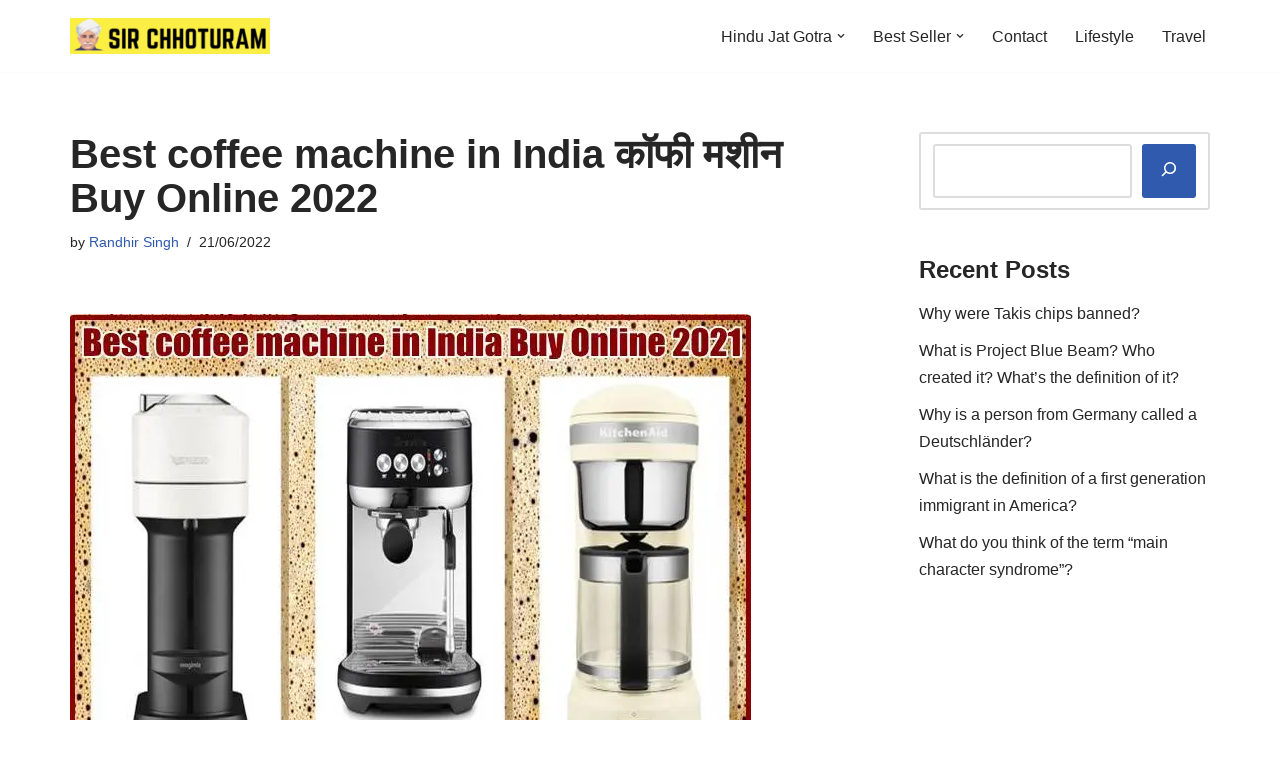

--- FILE ---
content_type: text/html; charset=UTF-8
request_url: https://sirchhoturam.com/best-coffee-machine-in-india/
body_size: 45143
content:
<!DOCTYPE html>
<html lang="en-US">

<head>
	
	<meta charset="UTF-8">
	<meta name="viewport" content="width=device-width, initial-scale=1, minimum-scale=1">
	<link rel="profile" href="http://gmpg.org/xfn/11">
			<link rel="pingback" href="https://sirchhoturam.com/xmlrpc.php">
		<title>Best coffee machine in India कॉफी मशीन Buy Online 2022 -</title>
<meta name='robots' content='max-image-preview:large' />
	<style>img:is([sizes="auto" i], [sizes^="auto," i]) { contain-intrinsic-size: 3000px 1500px }</style>
	

<meta name="description" content="Best coffee machine in India कॉफी मशीन Buy Online 2022 French Press Coffee Maker Cafe and Tea Make Nescafé É Smart Coffee Maker and Travel Mug Bison"/>
<meta name="robots" content="max-snippet:-1, max-image-preview:large, max-video-preview:-1"/>
<link rel="canonical" href="https://sirchhoturam.com/best-coffee-machine-in-india/" />
<meta property="og:locale" content="en_US" />
<meta property="og:type" content="article" />
<meta property="og:title" content="Best coffee machine in India कॉफी मशीन Buy Online 2022 -" />
<meta property="og:description" content="Best coffee machine in India कॉफी मशीन Buy Online 2022 French Press Coffee Maker Cafe and Tea Make Nescafé É Smart Coffee Maker and Travel Mug Bison" />
<meta property="og:url" content="https://sirchhoturam.com/best-coffee-machine-in-india/" />
<meta property="og:site_name" content="Sir Chhoturam जाट गजट" />
<meta property="article:section" content="Best Seller" />
<meta property="article:published_time" content="2022-06-21T08:11:00+00:00" />
<meta property="article:modified_time" content="2022-06-22T10:38:01+00:00" />
<meta property="og:updated_time" content="2022-06-22T10:38:01+00:00" />
<meta property="og:image" content="https://i0.wp.com/sirchhoturam.com/wp-content/uploads/2021/05/coffee-machine.jpg?fit=681%2C481&#038;ssl=1" />
<meta property="og:image:secure_url" content="https://i0.wp.com/sirchhoturam.com/wp-content/uploads/2021/05/coffee-machine.jpg?fit=681%2C481&#038;ssl=1" />
<meta property="og:image:width" content="681" />
<meta property="og:image:height" content="481" />
<meta name="twitter:card" content="summary_large_image" />
<meta name="twitter:description" content="Best coffee machine in India कॉफी मशीन Buy Online 2022 French Press Coffee Maker Cafe and Tea Make Nescafé É Smart Coffee Maker and Travel Mug Bison" />
<meta name="twitter:title" content="Best coffee machine in India कॉफी मशीन Buy Online 2022 -" />
<meta name="twitter:image" content="https://i0.wp.com/sirchhoturam.com/wp-content/uploads/2021/05/coffee-machine.jpg?fit=681%2C481&#038;ssl=1" />
<script type='application/ld+json' class='yoast-schema-graph yoast-schema-graph--main'>{"@context":"https://schema.org","@graph":[{"@type":"WebSite","@id":"https://sirchhoturam.com/#website","url":"https://sirchhoturam.com/","name":"Sir Chhoturam \u091c\u093e\u091f \u0917\u091c\u091f","description":"Sir Chhoturam - Shop Online for Home &amp; Kitchenware Products Select from the best range of Home Decor Items &amp; Kitchen Appliances Online. \u2713Fast Delivery.","potentialAction":{"@type":"SearchAction","target":"https://sirchhoturam.com/?s={search_term_string}","query-input":"required name=search_term_string"}},{"@type":"ImageObject","@id":"https://sirchhoturam.com/best-coffee-machine-in-india/#primaryimage","url":"https://i0.wp.com/sirchhoturam.com/wp-content/uploads/2021/05/coffee-machine.jpg?fit=681%2C481&ssl=1","width":681,"height":481,"caption":"coffee machine"},{"@type":"WebPage","@id":"https://sirchhoturam.com/best-coffee-machine-in-india/#webpage","url":"https://sirchhoturam.com/best-coffee-machine-in-india/","inLanguage":"en-US","name":"Best coffee machine in India \u0915\u0949\u092b\u0940 \u092e\u0936\u0940\u0928 Buy Online 2022 -","isPartOf":{"@id":"https://sirchhoturam.com/#website"},"primaryImageOfPage":{"@id":"https://sirchhoturam.com/best-coffee-machine-in-india/#primaryimage"},"datePublished":"2022-06-21T08:11:00+00:00","dateModified":"2022-06-22T10:38:01+00:00","author":{"@id":"https://sirchhoturam.com/#/schema/person/75777e2ea74328f548209edcb586b3f4"},"description":"Best coffee machine in India \u0915\u0949\u092b\u0940 \u092e\u0936\u0940\u0928 Buy Online 2022 French Press Coffee Maker Cafe and Tea Make Nescaf\u00e9 \u00c9 Smart Coffee Maker and Travel Mug Bison"},{"@type":["Person"],"@id":"https://sirchhoturam.com/#/schema/person/75777e2ea74328f548209edcb586b3f4","name":"Randhir Singh","image":{"@type":"ImageObject","@id":"https://sirchhoturam.com/#authorlogo","url":"https://secure.gravatar.com/avatar/f33cd85bf25a1b95f289aa453a61ae03?s=96&d=mm&r=g","caption":"Randhir Singh"},"description":"I am Randhir Deswal From Rohtak Haryana. I am a writer and a history student.","sameAs":[]}]}</script>
<!-- / Yoast SEO Premium plugin. -->

<link rel='dns-prefetch' href='//stats.wp.com' />
<link rel='preconnect' href='//i0.wp.com' />
<link rel='preconnect' href='//c0.wp.com' />
<link rel="alternate" type="application/rss+xml" title="Sir Chhoturam जाट गजट &raquo; Feed" href="https://sirchhoturam.com/feed/" />
<link rel="alternate" type="application/rss+xml" title="Sir Chhoturam जाट गजट &raquo; Comments Feed" href="https://sirchhoturam.com/comments/feed/" />
<link rel="alternate" type="application/rss+xml" title="Sir Chhoturam जाट गजट &raquo; Best coffee machine in India कॉफी मशीन Buy Online 2022 Comments Feed" href="https://sirchhoturam.com/best-coffee-machine-in-india/feed/" />
<script type="text/javascript">
/* <![CDATA[ */
window._wpemojiSettings = {"baseUrl":"https:\/\/s.w.org\/images\/core\/emoji\/15.0.3\/72x72\/","ext":".png","svgUrl":"https:\/\/s.w.org\/images\/core\/emoji\/15.0.3\/svg\/","svgExt":".svg","source":{"concatemoji":"https:\/\/sirchhoturam.com\/wp-includes\/js\/wp-emoji-release.min.js?ver=6.7.4"}};
/*! This file is auto-generated */
!function(i,n){var o,s,e;function c(e){try{var t={supportTests:e,timestamp:(new Date).valueOf()};sessionStorage.setItem(o,JSON.stringify(t))}catch(e){}}function p(e,t,n){e.clearRect(0,0,e.canvas.width,e.canvas.height),e.fillText(t,0,0);var t=new Uint32Array(e.getImageData(0,0,e.canvas.width,e.canvas.height).data),r=(e.clearRect(0,0,e.canvas.width,e.canvas.height),e.fillText(n,0,0),new Uint32Array(e.getImageData(0,0,e.canvas.width,e.canvas.height).data));return t.every(function(e,t){return e===r[t]})}function u(e,t,n){switch(t){case"flag":return n(e,"\ud83c\udff3\ufe0f\u200d\u26a7\ufe0f","\ud83c\udff3\ufe0f\u200b\u26a7\ufe0f")?!1:!n(e,"\ud83c\uddfa\ud83c\uddf3","\ud83c\uddfa\u200b\ud83c\uddf3")&&!n(e,"\ud83c\udff4\udb40\udc67\udb40\udc62\udb40\udc65\udb40\udc6e\udb40\udc67\udb40\udc7f","\ud83c\udff4\u200b\udb40\udc67\u200b\udb40\udc62\u200b\udb40\udc65\u200b\udb40\udc6e\u200b\udb40\udc67\u200b\udb40\udc7f");case"emoji":return!n(e,"\ud83d\udc26\u200d\u2b1b","\ud83d\udc26\u200b\u2b1b")}return!1}function f(e,t,n){var r="undefined"!=typeof WorkerGlobalScope&&self instanceof WorkerGlobalScope?new OffscreenCanvas(300,150):i.createElement("canvas"),a=r.getContext("2d",{willReadFrequently:!0}),o=(a.textBaseline="top",a.font="600 32px Arial",{});return e.forEach(function(e){o[e]=t(a,e,n)}),o}function t(e){var t=i.createElement("script");t.src=e,t.defer=!0,i.head.appendChild(t)}"undefined"!=typeof Promise&&(o="wpEmojiSettingsSupports",s=["flag","emoji"],n.supports={everything:!0,everythingExceptFlag:!0},e=new Promise(function(e){i.addEventListener("DOMContentLoaded",e,{once:!0})}),new Promise(function(t){var n=function(){try{var e=JSON.parse(sessionStorage.getItem(o));if("object"==typeof e&&"number"==typeof e.timestamp&&(new Date).valueOf()<e.timestamp+604800&&"object"==typeof e.supportTests)return e.supportTests}catch(e){}return null}();if(!n){if("undefined"!=typeof Worker&&"undefined"!=typeof OffscreenCanvas&&"undefined"!=typeof URL&&URL.createObjectURL&&"undefined"!=typeof Blob)try{var e="postMessage("+f.toString()+"("+[JSON.stringify(s),u.toString(),p.toString()].join(",")+"));",r=new Blob([e],{type:"text/javascript"}),a=new Worker(URL.createObjectURL(r),{name:"wpTestEmojiSupports"});return void(a.onmessage=function(e){c(n=e.data),a.terminate(),t(n)})}catch(e){}c(n=f(s,u,p))}t(n)}).then(function(e){for(var t in e)n.supports[t]=e[t],n.supports.everything=n.supports.everything&&n.supports[t],"flag"!==t&&(n.supports.everythingExceptFlag=n.supports.everythingExceptFlag&&n.supports[t]);n.supports.everythingExceptFlag=n.supports.everythingExceptFlag&&!n.supports.flag,n.DOMReady=!1,n.readyCallback=function(){n.DOMReady=!0}}).then(function(){return e}).then(function(){var e;n.supports.everything||(n.readyCallback(),(e=n.source||{}).concatemoji?t(e.concatemoji):e.wpemoji&&e.twemoji&&(t(e.twemoji),t(e.wpemoji)))}))}((window,document),window._wpemojiSettings);
/* ]]> */
</script>
<link rel='stylesheet' id='jetpack_related-posts-css' href='https://c0.wp.com/p/jetpack/14.2/modules/related-posts/related-posts.css' type='text/css' media='all' />
<style id='wp-emoji-styles-inline-css' type='text/css'>

	img.wp-smiley, img.emoji {
		display: inline !important;
		border: none !important;
		box-shadow: none !important;
		height: 1em !important;
		width: 1em !important;
		margin: 0 0.07em !important;
		vertical-align: -0.1em !important;
		background: none !important;
		padding: 0 !important;
	}
</style>
<link rel='stylesheet' id='wp-block-library-css' href='https://c0.wp.com/c/6.7.4/wp-includes/css/dist/block-library/style.min.css' type='text/css' media='all' />
<link rel='stylesheet' id='mediaelement-css' href='https://c0.wp.com/c/6.7.4/wp-includes/js/mediaelement/mediaelementplayer-legacy.min.css' type='text/css' media='all' />
<link rel='stylesheet' id='wp-mediaelement-css' href='https://c0.wp.com/c/6.7.4/wp-includes/js/mediaelement/wp-mediaelement.min.css' type='text/css' media='all' />
<style id='jetpack-sharing-buttons-style-inline-css' type='text/css'>
.jetpack-sharing-buttons__services-list{display:flex;flex-direction:row;flex-wrap:wrap;gap:0;list-style-type:none;margin:5px;padding:0}.jetpack-sharing-buttons__services-list.has-small-icon-size{font-size:12px}.jetpack-sharing-buttons__services-list.has-normal-icon-size{font-size:16px}.jetpack-sharing-buttons__services-list.has-large-icon-size{font-size:24px}.jetpack-sharing-buttons__services-list.has-huge-icon-size{font-size:36px}@media print{.jetpack-sharing-buttons__services-list{display:none!important}}.editor-styles-wrapper .wp-block-jetpack-sharing-buttons{gap:0;padding-inline-start:0}ul.jetpack-sharing-buttons__services-list.has-background{padding:1.25em 2.375em}
</style>
<link rel='stylesheet' id='quads-style-css-css' href='https://sirchhoturam.com/wp-content/plugins/quick-adsense-reloaded/includes/gutenberg/dist/blocks.style.build.css?ver=2.0.86.1' type='text/css' media='all' />
<style id='classic-theme-styles-inline-css' type='text/css'>
/*! This file is auto-generated */
.wp-block-button__link{color:#fff;background-color:#32373c;border-radius:9999px;box-shadow:none;text-decoration:none;padding:calc(.667em + 2px) calc(1.333em + 2px);font-size:1.125em}.wp-block-file__button{background:#32373c;color:#fff;text-decoration:none}
</style>
<style id='global-styles-inline-css' type='text/css'>
:root{--wp--preset--aspect-ratio--square: 1;--wp--preset--aspect-ratio--4-3: 4/3;--wp--preset--aspect-ratio--3-4: 3/4;--wp--preset--aspect-ratio--3-2: 3/2;--wp--preset--aspect-ratio--2-3: 2/3;--wp--preset--aspect-ratio--16-9: 16/9;--wp--preset--aspect-ratio--9-16: 9/16;--wp--preset--color--black: #000000;--wp--preset--color--cyan-bluish-gray: #abb8c3;--wp--preset--color--white: #ffffff;--wp--preset--color--pale-pink: #f78da7;--wp--preset--color--vivid-red: #cf2e2e;--wp--preset--color--luminous-vivid-orange: #ff6900;--wp--preset--color--luminous-vivid-amber: #fcb900;--wp--preset--color--light-green-cyan: #7bdcb5;--wp--preset--color--vivid-green-cyan: #00d084;--wp--preset--color--pale-cyan-blue: #8ed1fc;--wp--preset--color--vivid-cyan-blue: #0693e3;--wp--preset--color--vivid-purple: #9b51e0;--wp--preset--color--neve-link-color: var(--nv-primary-accent);--wp--preset--color--neve-link-hover-color: var(--nv-secondary-accent);--wp--preset--color--nv-site-bg: var(--nv-site-bg);--wp--preset--color--nv-light-bg: var(--nv-light-bg);--wp--preset--color--nv-dark-bg: var(--nv-dark-bg);--wp--preset--color--neve-text-color: var(--nv-text-color);--wp--preset--color--nv-text-dark-bg: var(--nv-text-dark-bg);--wp--preset--color--nv-c-1: var(--nv-c-1);--wp--preset--color--nv-c-2: var(--nv-c-2);--wp--preset--gradient--vivid-cyan-blue-to-vivid-purple: linear-gradient(135deg,rgba(6,147,227,1) 0%,rgb(155,81,224) 100%);--wp--preset--gradient--light-green-cyan-to-vivid-green-cyan: linear-gradient(135deg,rgb(122,220,180) 0%,rgb(0,208,130) 100%);--wp--preset--gradient--luminous-vivid-amber-to-luminous-vivid-orange: linear-gradient(135deg,rgba(252,185,0,1) 0%,rgba(255,105,0,1) 100%);--wp--preset--gradient--luminous-vivid-orange-to-vivid-red: linear-gradient(135deg,rgba(255,105,0,1) 0%,rgb(207,46,46) 100%);--wp--preset--gradient--very-light-gray-to-cyan-bluish-gray: linear-gradient(135deg,rgb(238,238,238) 0%,rgb(169,184,195) 100%);--wp--preset--gradient--cool-to-warm-spectrum: linear-gradient(135deg,rgb(74,234,220) 0%,rgb(151,120,209) 20%,rgb(207,42,186) 40%,rgb(238,44,130) 60%,rgb(251,105,98) 80%,rgb(254,248,76) 100%);--wp--preset--gradient--blush-light-purple: linear-gradient(135deg,rgb(255,206,236) 0%,rgb(152,150,240) 100%);--wp--preset--gradient--blush-bordeaux: linear-gradient(135deg,rgb(254,205,165) 0%,rgb(254,45,45) 50%,rgb(107,0,62) 100%);--wp--preset--gradient--luminous-dusk: linear-gradient(135deg,rgb(255,203,112) 0%,rgb(199,81,192) 50%,rgb(65,88,208) 100%);--wp--preset--gradient--pale-ocean: linear-gradient(135deg,rgb(255,245,203) 0%,rgb(182,227,212) 50%,rgb(51,167,181) 100%);--wp--preset--gradient--electric-grass: linear-gradient(135deg,rgb(202,248,128) 0%,rgb(113,206,126) 100%);--wp--preset--gradient--midnight: linear-gradient(135deg,rgb(2,3,129) 0%,rgb(40,116,252) 100%);--wp--preset--font-size--small: 13px;--wp--preset--font-size--medium: 20px;--wp--preset--font-size--large: 36px;--wp--preset--font-size--x-large: 42px;--wp--preset--spacing--20: 0.44rem;--wp--preset--spacing--30: 0.67rem;--wp--preset--spacing--40: 1rem;--wp--preset--spacing--50: 1.5rem;--wp--preset--spacing--60: 2.25rem;--wp--preset--spacing--70: 3.38rem;--wp--preset--spacing--80: 5.06rem;--wp--preset--shadow--natural: 6px 6px 9px rgba(0, 0, 0, 0.2);--wp--preset--shadow--deep: 12px 12px 50px rgba(0, 0, 0, 0.4);--wp--preset--shadow--sharp: 6px 6px 0px rgba(0, 0, 0, 0.2);--wp--preset--shadow--outlined: 6px 6px 0px -3px rgba(255, 255, 255, 1), 6px 6px rgba(0, 0, 0, 1);--wp--preset--shadow--crisp: 6px 6px 0px rgba(0, 0, 0, 1);}:where(.is-layout-flex){gap: 0.5em;}:where(.is-layout-grid){gap: 0.5em;}body .is-layout-flex{display: flex;}.is-layout-flex{flex-wrap: wrap;align-items: center;}.is-layout-flex > :is(*, div){margin: 0;}body .is-layout-grid{display: grid;}.is-layout-grid > :is(*, div){margin: 0;}:where(.wp-block-columns.is-layout-flex){gap: 2em;}:where(.wp-block-columns.is-layout-grid){gap: 2em;}:where(.wp-block-post-template.is-layout-flex){gap: 1.25em;}:where(.wp-block-post-template.is-layout-grid){gap: 1.25em;}.has-black-color{color: var(--wp--preset--color--black) !important;}.has-cyan-bluish-gray-color{color: var(--wp--preset--color--cyan-bluish-gray) !important;}.has-white-color{color: var(--wp--preset--color--white) !important;}.has-pale-pink-color{color: var(--wp--preset--color--pale-pink) !important;}.has-vivid-red-color{color: var(--wp--preset--color--vivid-red) !important;}.has-luminous-vivid-orange-color{color: var(--wp--preset--color--luminous-vivid-orange) !important;}.has-luminous-vivid-amber-color{color: var(--wp--preset--color--luminous-vivid-amber) !important;}.has-light-green-cyan-color{color: var(--wp--preset--color--light-green-cyan) !important;}.has-vivid-green-cyan-color{color: var(--wp--preset--color--vivid-green-cyan) !important;}.has-pale-cyan-blue-color{color: var(--wp--preset--color--pale-cyan-blue) !important;}.has-vivid-cyan-blue-color{color: var(--wp--preset--color--vivid-cyan-blue) !important;}.has-vivid-purple-color{color: var(--wp--preset--color--vivid-purple) !important;}.has-neve-link-color-color{color: var(--wp--preset--color--neve-link-color) !important;}.has-neve-link-hover-color-color{color: var(--wp--preset--color--neve-link-hover-color) !important;}.has-nv-site-bg-color{color: var(--wp--preset--color--nv-site-bg) !important;}.has-nv-light-bg-color{color: var(--wp--preset--color--nv-light-bg) !important;}.has-nv-dark-bg-color{color: var(--wp--preset--color--nv-dark-bg) !important;}.has-neve-text-color-color{color: var(--wp--preset--color--neve-text-color) !important;}.has-nv-text-dark-bg-color{color: var(--wp--preset--color--nv-text-dark-bg) !important;}.has-nv-c-1-color{color: var(--wp--preset--color--nv-c-1) !important;}.has-nv-c-2-color{color: var(--wp--preset--color--nv-c-2) !important;}.has-black-background-color{background-color: var(--wp--preset--color--black) !important;}.has-cyan-bluish-gray-background-color{background-color: var(--wp--preset--color--cyan-bluish-gray) !important;}.has-white-background-color{background-color: var(--wp--preset--color--white) !important;}.has-pale-pink-background-color{background-color: var(--wp--preset--color--pale-pink) !important;}.has-vivid-red-background-color{background-color: var(--wp--preset--color--vivid-red) !important;}.has-luminous-vivid-orange-background-color{background-color: var(--wp--preset--color--luminous-vivid-orange) !important;}.has-luminous-vivid-amber-background-color{background-color: var(--wp--preset--color--luminous-vivid-amber) !important;}.has-light-green-cyan-background-color{background-color: var(--wp--preset--color--light-green-cyan) !important;}.has-vivid-green-cyan-background-color{background-color: var(--wp--preset--color--vivid-green-cyan) !important;}.has-pale-cyan-blue-background-color{background-color: var(--wp--preset--color--pale-cyan-blue) !important;}.has-vivid-cyan-blue-background-color{background-color: var(--wp--preset--color--vivid-cyan-blue) !important;}.has-vivid-purple-background-color{background-color: var(--wp--preset--color--vivid-purple) !important;}.has-neve-link-color-background-color{background-color: var(--wp--preset--color--neve-link-color) !important;}.has-neve-link-hover-color-background-color{background-color: var(--wp--preset--color--neve-link-hover-color) !important;}.has-nv-site-bg-background-color{background-color: var(--wp--preset--color--nv-site-bg) !important;}.has-nv-light-bg-background-color{background-color: var(--wp--preset--color--nv-light-bg) !important;}.has-nv-dark-bg-background-color{background-color: var(--wp--preset--color--nv-dark-bg) !important;}.has-neve-text-color-background-color{background-color: var(--wp--preset--color--neve-text-color) !important;}.has-nv-text-dark-bg-background-color{background-color: var(--wp--preset--color--nv-text-dark-bg) !important;}.has-nv-c-1-background-color{background-color: var(--wp--preset--color--nv-c-1) !important;}.has-nv-c-2-background-color{background-color: var(--wp--preset--color--nv-c-2) !important;}.has-black-border-color{border-color: var(--wp--preset--color--black) !important;}.has-cyan-bluish-gray-border-color{border-color: var(--wp--preset--color--cyan-bluish-gray) !important;}.has-white-border-color{border-color: var(--wp--preset--color--white) !important;}.has-pale-pink-border-color{border-color: var(--wp--preset--color--pale-pink) !important;}.has-vivid-red-border-color{border-color: var(--wp--preset--color--vivid-red) !important;}.has-luminous-vivid-orange-border-color{border-color: var(--wp--preset--color--luminous-vivid-orange) !important;}.has-luminous-vivid-amber-border-color{border-color: var(--wp--preset--color--luminous-vivid-amber) !important;}.has-light-green-cyan-border-color{border-color: var(--wp--preset--color--light-green-cyan) !important;}.has-vivid-green-cyan-border-color{border-color: var(--wp--preset--color--vivid-green-cyan) !important;}.has-pale-cyan-blue-border-color{border-color: var(--wp--preset--color--pale-cyan-blue) !important;}.has-vivid-cyan-blue-border-color{border-color: var(--wp--preset--color--vivid-cyan-blue) !important;}.has-vivid-purple-border-color{border-color: var(--wp--preset--color--vivid-purple) !important;}.has-neve-link-color-border-color{border-color: var(--wp--preset--color--neve-link-color) !important;}.has-neve-link-hover-color-border-color{border-color: var(--wp--preset--color--neve-link-hover-color) !important;}.has-nv-site-bg-border-color{border-color: var(--wp--preset--color--nv-site-bg) !important;}.has-nv-light-bg-border-color{border-color: var(--wp--preset--color--nv-light-bg) !important;}.has-nv-dark-bg-border-color{border-color: var(--wp--preset--color--nv-dark-bg) !important;}.has-neve-text-color-border-color{border-color: var(--wp--preset--color--neve-text-color) !important;}.has-nv-text-dark-bg-border-color{border-color: var(--wp--preset--color--nv-text-dark-bg) !important;}.has-nv-c-1-border-color{border-color: var(--wp--preset--color--nv-c-1) !important;}.has-nv-c-2-border-color{border-color: var(--wp--preset--color--nv-c-2) !important;}.has-vivid-cyan-blue-to-vivid-purple-gradient-background{background: var(--wp--preset--gradient--vivid-cyan-blue-to-vivid-purple) !important;}.has-light-green-cyan-to-vivid-green-cyan-gradient-background{background: var(--wp--preset--gradient--light-green-cyan-to-vivid-green-cyan) !important;}.has-luminous-vivid-amber-to-luminous-vivid-orange-gradient-background{background: var(--wp--preset--gradient--luminous-vivid-amber-to-luminous-vivid-orange) !important;}.has-luminous-vivid-orange-to-vivid-red-gradient-background{background: var(--wp--preset--gradient--luminous-vivid-orange-to-vivid-red) !important;}.has-very-light-gray-to-cyan-bluish-gray-gradient-background{background: var(--wp--preset--gradient--very-light-gray-to-cyan-bluish-gray) !important;}.has-cool-to-warm-spectrum-gradient-background{background: var(--wp--preset--gradient--cool-to-warm-spectrum) !important;}.has-blush-light-purple-gradient-background{background: var(--wp--preset--gradient--blush-light-purple) !important;}.has-blush-bordeaux-gradient-background{background: var(--wp--preset--gradient--blush-bordeaux) !important;}.has-luminous-dusk-gradient-background{background: var(--wp--preset--gradient--luminous-dusk) !important;}.has-pale-ocean-gradient-background{background: var(--wp--preset--gradient--pale-ocean) !important;}.has-electric-grass-gradient-background{background: var(--wp--preset--gradient--electric-grass) !important;}.has-midnight-gradient-background{background: var(--wp--preset--gradient--midnight) !important;}.has-small-font-size{font-size: var(--wp--preset--font-size--small) !important;}.has-medium-font-size{font-size: var(--wp--preset--font-size--medium) !important;}.has-large-font-size{font-size: var(--wp--preset--font-size--large) !important;}.has-x-large-font-size{font-size: var(--wp--preset--font-size--x-large) !important;}
:where(.wp-block-post-template.is-layout-flex){gap: 1.25em;}:where(.wp-block-post-template.is-layout-grid){gap: 1.25em;}
:where(.wp-block-columns.is-layout-flex){gap: 2em;}:where(.wp-block-columns.is-layout-grid){gap: 2em;}
:root :where(.wp-block-pullquote){font-size: 1.5em;line-height: 1.6;}
</style>
<link rel='stylesheet' id='ez-toc-css' href='https://sirchhoturam.com/wp-content/plugins/easy-table-of-contents/assets/css/screen.min.css?ver=2.0.71' type='text/css' media='all' />
<style id='ez-toc-inline-css' type='text/css'>
div#ez-toc-container .ez-toc-title {font-size: 120%;}div#ez-toc-container .ez-toc-title {font-weight: 500;}div#ez-toc-container ul li {font-size: 95%;}div#ez-toc-container ul li {font-weight: 500;}div#ez-toc-container nav ul ul li {font-size: 90%;}
.ez-toc-container-direction {direction: ltr;}.ez-toc-counter ul{counter-reset: item ;}.ez-toc-counter nav ul li a::before {content: counters(item, '.', decimal) '. ';display: inline-block;counter-increment: item;flex-grow: 0;flex-shrink: 0;margin-right: .2em; float: left; }.ez-toc-widget-direction {direction: ltr;}.ez-toc-widget-container ul{counter-reset: item ;}.ez-toc-widget-container nav ul li a::before {content: counters(item, '.', decimal) '. ';display: inline-block;counter-increment: item;flex-grow: 0;flex-shrink: 0;margin-right: .2em; float: left; }
</style>
<link rel='stylesheet' id='neve-style-css' href='https://sirchhoturam.com/wp-content/themes/neve/style-main-new.min.css?ver=3.7.5' type='text/css' media='all' />
<style id='neve-style-inline-css' type='text/css'>
.nv-meta-list li.meta:not(:last-child):after { content:"/" }.nv-meta-list .no-mobile{
			display:none;
		}.nv-meta-list li.last::after{
			content: ""!important;
		}@media (min-width: 769px) {
			.nv-meta-list .no-mobile {
				display: inline-block;
			}
			.nv-meta-list li.last:not(:last-child)::after {
		 		content: "/" !important;
			}
		}
 :root{ --container: 748px;--postwidth:100%; --primarybtnbg: var(--nv-primary-accent); --primarybtnhoverbg: var(--nv-primary-accent); --primarybtncolor: #fff; --secondarybtncolor: var(--nv-primary-accent); --primarybtnhovercolor: #fff; --secondarybtnhovercolor: var(--nv-primary-accent);--primarybtnborderradius:3px;--secondarybtnborderradius:3px;--secondarybtnborderwidth:3px;--btnpadding:13px 15px;--primarybtnpadding:13px 15px;--secondarybtnpadding:calc(13px - 3px) calc(15px - 3px); --bodyfontfamily: Arial,Helvetica,sans-serif; --bodyfontsize: 15px; --bodylineheight: 1.6; --bodyletterspacing: 0px; --bodyfontweight: 400; --h1fontsize: 36px; --h1fontweight: 700; --h1lineheight: 1.2; --h1letterspacing: 0px; --h1texttransform: none; --h2fontsize: 28px; --h2fontweight: 700; --h2lineheight: 1.3; --h2letterspacing: 0px; --h2texttransform: none; --h3fontsize: 24px; --h3fontweight: 700; --h3lineheight: 1.4; --h3letterspacing: 0px; --h3texttransform: none; --h4fontsize: 20px; --h4fontweight: 700; --h4lineheight: 1.6; --h4letterspacing: 0px; --h4texttransform: none; --h5fontsize: 16px; --h5fontweight: 700; --h5lineheight: 1.6; --h5letterspacing: 0px; --h5texttransform: none; --h6fontsize: 14px; --h6fontweight: 700; --h6lineheight: 1.6; --h6letterspacing: 0px; --h6texttransform: none;--formfieldborderwidth:2px;--formfieldborderradius:3px; --formfieldbgcolor: var(--nv-site-bg); --formfieldbordercolor: #dddddd; --formfieldcolor: var(--nv-text-color);--formfieldpadding:10px 12px; } .has-neve-button-color-color{ color: var(--nv-primary-accent)!important; } .has-neve-button-color-background-color{ background-color: var(--nv-primary-accent)!important; } .single-post-container .alignfull > [class*="__inner-container"], .single-post-container .alignwide > [class*="__inner-container"]{ max-width:718px } .nv-meta-list{ --avatarsize: 20px; } .single .nv-meta-list{ --avatarsize: 20px; } .nv-post-cover{ --height: 250px;--padding:40px 15px;--justify: flex-start; --textalign: left; --valign: center; } .nv-post-cover .nv-title-meta-wrap, .nv-page-title-wrap, .entry-header{ --textalign: left; } .nv-is-boxed.nv-title-meta-wrap{ --padding:40px 15px; --bgcolor: var(--nv-dark-bg); } .nv-overlay{ --opacity: 50; --blendmode: normal; } .nv-is-boxed.nv-comments-wrap{ --padding:20px; } .nv-is-boxed.comment-respond{ --padding:20px; } .single:not(.single-product), .page{ --c-vspace:0 0 0 0;; } .global-styled{ --bgcolor: var(--nv-site-bg); } .header-top{ --rowbcolor: var(--nv-light-bg); --color: var(--nv-text-color); --bgcolor: var(--nv-site-bg); } .header-main{ --rowbcolor: var(--nv-light-bg); --color: var(--nv-text-color); --bgcolor: var(--nv-site-bg); } .header-bottom{ --rowbcolor: var(--nv-light-bg); --color: var(--nv-text-color); --bgcolor: var(--nv-site-bg); } .header-menu-sidebar-bg{ --justify: flex-start; --textalign: left;--flexg: 1;--wrapdropdownwidth: auto; --color: var(--nv-text-color); --bgcolor: var(--nv-site-bg); } .header-menu-sidebar{ width: 360px; } .builder-item--logo{ --maxwidth: 120px; --fs: 24px;--padding:10px 0;--margin:0; --textalign: left;--justify: flex-start; } .builder-item--nav-icon,.header-menu-sidebar .close-sidebar-panel .navbar-toggle{ --borderradius:0; } .builder-item--nav-icon{ --label-margin:0 5px 0 0;;--padding:10px 15px;--margin:0; } .builder-item--primary-menu{ --hovercolor: var(--nv-secondary-accent); --hovertextcolor: var(--nv-text-color); --activecolor: var(--nv-primary-accent); --spacing: 20px; --height: 25px;--padding:0;--margin:0; --fontsize: 1em; --lineheight: 1.6; --letterspacing: 0px; --fontweight: 500; --texttransform: none; --iconsize: 1em; } .hfg-is-group.has-primary-menu .inherit-ff{ --inheritedfw: 500; } .footer-top-inner .row{ grid-template-columns:1fr 1fr 1fr; --valign: flex-start; } .footer-top{ --rowbcolor: var(--nv-light-bg); --color: var(--nv-text-color); --bgcolor: var(--nv-site-bg); } .footer-main-inner .row{ grid-template-columns:1fr 1fr 1fr; --valign: flex-start; } .footer-main{ --rowbcolor: var(--nv-light-bg); --color: var(--nv-text-color); --bgcolor: var(--nv-site-bg); } .footer-bottom-inner .row{ grid-template-columns:1fr 1fr 1fr; --valign: flex-start; } .footer-bottom{ --rowbcolor: var(--nv-light-bg); --color: var(--nv-text-dark-bg); --bgcolor: var(--nv-dark-bg); } @media(min-width: 576px){ :root{ --container: 992px;--postwidth:50%;--btnpadding:13px 15px;--primarybtnpadding:13px 15px;--secondarybtnpadding:calc(13px - 3px) calc(15px - 3px); --bodyfontsize: 16px; --bodylineheight: 1.6; --bodyletterspacing: 0px; --h1fontsize: 38px; --h1lineheight: 1.2; --h1letterspacing: 0px; --h2fontsize: 30px; --h2lineheight: 1.2; --h2letterspacing: 0px; --h3fontsize: 26px; --h3lineheight: 1.4; --h3letterspacing: 0px; --h4fontsize: 22px; --h4lineheight: 1.5; --h4letterspacing: 0px; --h5fontsize: 18px; --h5lineheight: 1.6; --h5letterspacing: 0px; --h6fontsize: 14px; --h6lineheight: 1.6; --h6letterspacing: 0px; } .single-post-container .alignfull > [class*="__inner-container"], .single-post-container .alignwide > [class*="__inner-container"]{ max-width:962px } .nv-meta-list{ --avatarsize: 20px; } .single .nv-meta-list{ --avatarsize: 20px; } .nv-post-cover{ --height: 320px;--padding:60px 30px;--justify: flex-start; --textalign: left; --valign: center; } .nv-post-cover .nv-title-meta-wrap, .nv-page-title-wrap, .entry-header{ --textalign: left; } .nv-is-boxed.nv-title-meta-wrap{ --padding:60px 30px; } .nv-is-boxed.nv-comments-wrap{ --padding:30px; } .nv-is-boxed.comment-respond{ --padding:30px; } .single:not(.single-product), .page{ --c-vspace:0 0 0 0;; } .header-menu-sidebar-bg{ --justify: flex-start; --textalign: left;--flexg: 1;--wrapdropdownwidth: auto; } .header-menu-sidebar{ width: 360px; } .builder-item--logo{ --maxwidth: 120px; --fs: 24px;--padding:10px 0;--margin:0; --textalign: left;--justify: flex-start; } .builder-item--nav-icon{ --label-margin:0 5px 0 0;;--padding:10px 15px;--margin:0; } .builder-item--primary-menu{ --spacing: 20px; --height: 25px;--padding:0;--margin:0; --fontsize: 1em; --lineheight: 1.6; --letterspacing: 0px; --iconsize: 1em; } }@media(min-width: 960px){ :root{ --container: 1170px;--postwidth:33.333333333333%;--btnpadding:13px 15px;--primarybtnpadding:13px 15px;--secondarybtnpadding:calc(13px - 3px) calc(15px - 3px); --bodyfontsize: 16px; --bodylineheight: 1.7; --bodyletterspacing: 0px; --h1fontsize: 40px; --h1lineheight: 1.1; --h1letterspacing: 0px; --h2fontsize: 32px; --h2lineheight: 1.2; --h2letterspacing: 0px; --h3fontsize: 28px; --h3lineheight: 1.4; --h3letterspacing: 0px; --h4fontsize: 24px; --h4lineheight: 1.5; --h4letterspacing: 0px; --h5fontsize: 20px; --h5lineheight: 1.6; --h5letterspacing: 0px; --h6fontsize: 16px; --h6lineheight: 1.6; --h6letterspacing: 0px; } body:not(.single):not(.archive):not(.blog):not(.search):not(.error404) .neve-main > .container .col, body.post-type-archive-course .neve-main > .container .col, body.post-type-archive-llms_membership .neve-main > .container .col{ max-width: 100%; } body:not(.single):not(.archive):not(.blog):not(.search):not(.error404) .nv-sidebar-wrap, body.post-type-archive-course .nv-sidebar-wrap, body.post-type-archive-llms_membership .nv-sidebar-wrap{ max-width: 0%; } .neve-main > .archive-container .nv-index-posts.col{ max-width: 100%; } .neve-main > .archive-container .nv-sidebar-wrap{ max-width: 0%; } .neve-main > .single-post-container .nv-single-post-wrap.col{ max-width: 70%; } .single-post-container .alignfull > [class*="__inner-container"], .single-post-container .alignwide > [class*="__inner-container"]{ max-width:789px } .container-fluid.single-post-container .alignfull > [class*="__inner-container"], .container-fluid.single-post-container .alignwide > [class*="__inner-container"]{ max-width:calc(70% + 15px) } .neve-main > .single-post-container .nv-sidebar-wrap{ max-width: 30%; } .nv-meta-list{ --avatarsize: 20px; } .single .nv-meta-list{ --avatarsize: 20px; } .nv-post-cover{ --height: 400px;--padding:60px 40px;--justify: flex-start; --textalign: left; --valign: center; } .nv-post-cover .nv-title-meta-wrap, .nv-page-title-wrap, .entry-header{ --textalign: left; } .nv-is-boxed.nv-title-meta-wrap{ --padding:60px 40px; } .nv-is-boxed.nv-comments-wrap{ --padding:40px; } .nv-is-boxed.comment-respond{ --padding:40px; } .single:not(.single-product), .page{ --c-vspace:0 0 0 0;; } .header-menu-sidebar-bg{ --justify: flex-start; --textalign: left;--flexg: 1;--wrapdropdownwidth: auto; } .header-menu-sidebar{ width: 360px; } .builder-item--logo{ --maxwidth: 350px; --fs: 24px;--padding:10px 0;--margin:0; --textalign: left;--justify: flex-start; } .builder-item--nav-icon{ --label-margin:0 5px 0 0;;--padding:10px 15px;--margin:0; } .builder-item--primary-menu{ --spacing: 20px; --height: 25px;--padding:0;--margin:0; --fontsize: 1em; --lineheight: 1.6; --letterspacing: 0px; --iconsize: 1em; } }:root{--nv-primary-accent:#2f5aae;--nv-secondary-accent:#2f5aae;--nv-site-bg:#ffffff;--nv-light-bg:#f4f5f7;--nv-dark-bg:#121212;--nv-text-color:#272626;--nv-text-dark-bg:#ffffff;--nv-c-1:#9463ae;--nv-c-2:#be574b;--nv-fallback-ff:Arial, Helvetica, sans-serif;}
</style>
<script type="text/javascript" id="jetpack_related-posts-js-extra">
/* <![CDATA[ */
var related_posts_js_options = {"post_heading":"h4"};
/* ]]> */
</script>
<script type="text/javascript" src="https://c0.wp.com/p/jetpack/14.2/_inc/build/related-posts/related-posts.min.js" id="jetpack_related-posts-js"></script>
<script type="text/javascript" src="https://c0.wp.com/c/6.7.4/wp-includes/js/jquery/jquery.min.js" id="jquery-core-js"></script>
<script type="text/javascript" src="https://c0.wp.com/c/6.7.4/wp-includes/js/jquery/jquery-migrate.min.js" id="jquery-migrate-js"></script>
<link rel="https://api.w.org/" href="https://sirchhoturam.com/wp-json/" /><link rel="alternate" title="JSON" type="application/json" href="https://sirchhoturam.com/wp-json/wp/v2/posts/1885" /><link rel="EditURI" type="application/rsd+xml" title="RSD" href="https://sirchhoturam.com/xmlrpc.php?rsd" />
<meta name="generator" content="WordPress 6.7.4" />
<link rel='shortlink' href='https://sirchhoturam.com/?p=1885' />
<link rel="alternate" title="oEmbed (JSON)" type="application/json+oembed" href="https://sirchhoturam.com/wp-json/oembed/1.0/embed?url=https%3A%2F%2Fsirchhoturam.com%2Fbest-coffee-machine-in-india%2F" />
<link rel="alternate" title="oEmbed (XML)" type="text/xml+oembed" href="https://sirchhoturam.com/wp-json/oembed/1.0/embed?url=https%3A%2F%2Fsirchhoturam.com%2Fbest-coffee-machine-in-india%2F&#038;format=xml" />
	<style>img#wpstats{display:none}</style>
		<script>document.cookie = 'quads_browser_width='+screen.width;</script>
	</head>

<body  class="post-template-default single single-post postid-1885 single-format-standard wp-custom-logo  nv-blog-grid nv-sidebar-right menu_sidebar_slide_left" id="neve_body"  >
<div class="wrapper">
	
	<header class="header"  >
		<a class="neve-skip-link show-on-focus" href="#content" >
			Skip to content		</a>
		<div id="header-grid"  class="hfg_header site-header">
	
<nav class="header--row header-main hide-on-mobile hide-on-tablet layout-full-contained nv-navbar header--row"
	data-row-id="main" data-show-on="desktop">

	<div
		class="header--row-inner header-main-inner">
		<div class="container">
			<div
				class="row row--wrapper"
				data-section="hfg_header_layout_main" >
				<div class="hfg-slot left"><div class="builder-item desktop-left"><div class="item--inner builder-item--logo"
		data-section="title_tagline"
		data-item-id="logo">
	
<div class="site-logo">
	<a class="brand" href="https://sirchhoturam.com/" title="← Sir Chhoturam जाट गजट"
			aria-label="Sir Chhoturam जाट गजट Sir Chhoturam - Shop Online for Home &amp; Kitchenware Products Select from the best range of Home Decor Items &amp; Kitchen Appliances Online. ✓Fast Delivery." rel="home"><img width="200" height="36" src="https://i0.wp.com/sirchhoturam.com/wp-content/uploads/2023/07/cropped-Add-a-heading-1.png?fit=200%2C36&amp;ssl=1" class="neve-site-logo skip-lazy" alt="" data-variant="logo" decoding="async" /></a></div>
	</div>

</div></div><div class="hfg-slot right"><div class="builder-item has-nav"><div class="item--inner builder-item--primary-menu has_menu"
		data-section="header_menu_primary"
		data-item-id="primary-menu">
	<div class="nv-nav-wrap">
	<div role="navigation" class="nav-menu-primary"
			aria-label="Primary Menu">

		<ul id="nv-primary-navigation-main" class="primary-menu-ul nav-ul menu-desktop"><li id="menu-item-198" class="menu-item menu-item-type-taxonomy menu-item-object-category menu-item-has-children menu-item-198"><div class="wrap"><a href="https://sirchhoturam.com/category/hindu-jat-gotra/"><span class="menu-item-title-wrap dd-title">Hindu Jat Gotra</span></a><div role="button" aria-pressed="false" aria-label="Open Submenu" tabindex="0" class="caret-wrap caret 1" style="margin-left:5px;"><span class="caret"><svg fill="currentColor" aria-label="Dropdown" xmlns="http://www.w3.org/2000/svg" viewBox="0 0 448 512"><path d="M207.029 381.476L12.686 187.132c-9.373-9.373-9.373-24.569 0-33.941l22.667-22.667c9.357-9.357 24.522-9.375 33.901-.04L224 284.505l154.745-154.021c9.379-9.335 24.544-9.317 33.901.04l22.667 22.667c9.373 9.373 9.373 24.569 0 33.941L240.971 381.476c-9.373 9.372-24.569 9.372-33.942 0z"/></svg></span></div></div>
<ul class="sub-menu">
	<li id="menu-item-199" class="menu-item menu-item-type-taxonomy menu-item-object-category menu-item-199"><div class="wrap"><a href="https://sirchhoturam.com/category/muslim-jat/">Muslim Jat</a></div></li>
	<li id="menu-item-200" class="menu-item menu-item-type-taxonomy menu-item-object-category menu-item-200"><div class="wrap"><a href="https://sirchhoturam.com/category/christian-jat/">Christian Jat</a></div></li>
	<li id="menu-item-230" class="menu-item menu-item-type-taxonomy menu-item-object-category menu-item-230"><div class="wrap"><a href="https://sirchhoturam.com/category/sikh-jat-gotra/">Sikh Jat Gotra</a></div></li>
</ul>
</li>
<li id="menu-item-1949" class="menu-item menu-item-type-taxonomy menu-item-object-category current-post-ancestor current-menu-parent current-post-parent menu-item-has-children menu-item-1949"><div class="wrap"><a href="https://sirchhoturam.com/category/best-seller/"><span class="menu-item-title-wrap dd-title">Best Seller</span></a><div role="button" aria-pressed="false" aria-label="Open Submenu" tabindex="0" class="caret-wrap caret 5" style="margin-left:5px;"><span class="caret"><svg fill="currentColor" aria-label="Dropdown" xmlns="http://www.w3.org/2000/svg" viewBox="0 0 448 512"><path d="M207.029 381.476L12.686 187.132c-9.373-9.373-9.373-24.569 0-33.941l22.667-22.667c9.357-9.357 24.522-9.375 33.901-.04L224 284.505l154.745-154.021c9.379-9.335 24.544-9.317 33.901.04l22.667 22.667c9.373 9.373 9.373 24.569 0 33.941L240.971 381.476c-9.373 9.372-24.569 9.372-33.942 0z"/></svg></span></div></div>
<ul class="sub-menu">
	<li id="menu-item-1950" class="menu-item menu-item-type-taxonomy menu-item-object-category menu-item-1950"><div class="wrap"><a href="https://sirchhoturam.com/category/home-appliances/">Home Appliances</a></div></li>
	<li id="menu-item-1951" class="menu-item menu-item-type-taxonomy menu-item-object-category menu-item-1951"><div class="wrap"><a href="https://sirchhoturam.com/category/self-care/">Self Care</a></div></li>
</ul>
</li>
<li id="menu-item-5089" class="menu-item menu-item-type-post_type menu-item-object-page menu-item-5089"><div class="wrap"><a href="https://sirchhoturam.com/contact/">Contact</a></div></li>
<li id="menu-item-5130" class="menu-item menu-item-type-taxonomy menu-item-object-category menu-item-5130"><div class="wrap"><a href="https://sirchhoturam.com/category/uncategorized/">Lifestyle</a></div></li>
<li id="menu-item-5148" class="menu-item menu-item-type-taxonomy menu-item-object-category menu-item-5148"><div class="wrap"><a href="https://sirchhoturam.com/category/travel-guide/">Travel</a></div></li>
</ul>	</div>
</div>

	</div>

</div></div>							</div>
		</div>
	</div>
</nav>


<nav class="header--row header-main hide-on-desktop layout-full-contained nv-navbar header--row"
	data-row-id="main" data-show-on="mobile">

	<div
		class="header--row-inner header-main-inner">
		<div class="container">
			<div
				class="row row--wrapper"
				data-section="hfg_header_layout_main" >
				<div class="hfg-slot left"><div class="builder-item tablet-left mobile-left"><div class="item--inner builder-item--logo"
		data-section="title_tagline"
		data-item-id="logo">
	
<div class="site-logo">
	<a class="brand" href="https://sirchhoturam.com/" title="← Sir Chhoturam जाट गजट"
			aria-label="Sir Chhoturam जाट गजट Sir Chhoturam - Shop Online for Home &amp; Kitchenware Products Select from the best range of Home Decor Items &amp; Kitchen Appliances Online. ✓Fast Delivery." rel="home"><img width="200" height="36" src="https://i0.wp.com/sirchhoturam.com/wp-content/uploads/2023/07/cropped-Add-a-heading-1.png?fit=200%2C36&amp;ssl=1" class="neve-site-logo skip-lazy" alt="" data-variant="logo" decoding="async" /></a></div>
	</div>

</div></div><div class="hfg-slot right"><div class="builder-item tablet-left mobile-left"><div class="item--inner builder-item--nav-icon"
		data-section="header_menu_icon"
		data-item-id="nav-icon">
	<div class="menu-mobile-toggle item-button navbar-toggle-wrapper">
	<button type="button" class=" navbar-toggle"
			value="Navigation Menu"
					aria-label="Navigation Menu "
			aria-expanded="false" onclick="if('undefined' !== typeof toggleAriaClick ) { toggleAriaClick() }">
					<span class="bars">
				<span class="icon-bar"></span>
				<span class="icon-bar"></span>
				<span class="icon-bar"></span>
			</span>
					<span class="screen-reader-text">Navigation Menu</span>
	</button>
</div> <!--.navbar-toggle-wrapper-->


	</div>

</div></div>							</div>
		</div>
	</div>
</nav>

<div
		id="header-menu-sidebar" class="header-menu-sidebar tcb menu-sidebar-panel slide_left hfg-pe"
		data-row-id="sidebar">
	<div id="header-menu-sidebar-bg" class="header-menu-sidebar-bg">
				<div class="close-sidebar-panel navbar-toggle-wrapper">
			<button type="button" class="hamburger is-active  navbar-toggle active" 					value="Navigation Menu"
					aria-label="Navigation Menu "
					aria-expanded="false" onclick="if('undefined' !== typeof toggleAriaClick ) { toggleAriaClick() }">
								<span class="bars">
						<span class="icon-bar"></span>
						<span class="icon-bar"></span>
						<span class="icon-bar"></span>
					</span>
								<span class="screen-reader-text">
			Navigation Menu					</span>
			</button>
		</div>
					<div id="header-menu-sidebar-inner" class="header-menu-sidebar-inner tcb ">
						<div class="builder-item has-nav"><div class="item--inner builder-item--primary-menu has_menu"
		data-section="header_menu_primary"
		data-item-id="primary-menu">
	<div class="nv-nav-wrap">
	<div role="navigation" class="nav-menu-primary"
			aria-label="Primary Menu">

		<ul id="nv-primary-navigation-sidebar" class="primary-menu-ul nav-ul menu-mobile"><li class="menu-item menu-item-type-taxonomy menu-item-object-category menu-item-has-children menu-item-198"><div class="wrap"><a href="https://sirchhoturam.com/category/hindu-jat-gotra/"><span class="menu-item-title-wrap dd-title">Hindu Jat Gotra</span></a><button tabindex="0" type="button" class="caret-wrap navbar-toggle 1 " style="margin-left:5px;"  aria-label="Toggle Hindu Jat Gotra"><span class="caret"><svg fill="currentColor" aria-label="Dropdown" xmlns="http://www.w3.org/2000/svg" viewBox="0 0 448 512"><path d="M207.029 381.476L12.686 187.132c-9.373-9.373-9.373-24.569 0-33.941l22.667-22.667c9.357-9.357 24.522-9.375 33.901-.04L224 284.505l154.745-154.021c9.379-9.335 24.544-9.317 33.901.04l22.667 22.667c9.373 9.373 9.373 24.569 0 33.941L240.971 381.476c-9.373 9.372-24.569 9.372-33.942 0z"/></svg></span></button></div>
<ul class="sub-menu">
	<li class="menu-item menu-item-type-taxonomy menu-item-object-category menu-item-199"><div class="wrap"><a href="https://sirchhoturam.com/category/muslim-jat/">Muslim Jat</a></div></li>
	<li class="menu-item menu-item-type-taxonomy menu-item-object-category menu-item-200"><div class="wrap"><a href="https://sirchhoturam.com/category/christian-jat/">Christian Jat</a></div></li>
	<li class="menu-item menu-item-type-taxonomy menu-item-object-category menu-item-230"><div class="wrap"><a href="https://sirchhoturam.com/category/sikh-jat-gotra/">Sikh Jat Gotra</a></div></li>
</ul>
</li>
<li class="menu-item menu-item-type-taxonomy menu-item-object-category current-post-ancestor current-menu-parent current-post-parent menu-item-has-children menu-item-1949"><div class="wrap"><a href="https://sirchhoturam.com/category/best-seller/"><span class="menu-item-title-wrap dd-title">Best Seller</span></a><button tabindex="0" type="button" class="caret-wrap navbar-toggle 5 " style="margin-left:5px;"  aria-label="Toggle Best Seller"><span class="caret"><svg fill="currentColor" aria-label="Dropdown" xmlns="http://www.w3.org/2000/svg" viewBox="0 0 448 512"><path d="M207.029 381.476L12.686 187.132c-9.373-9.373-9.373-24.569 0-33.941l22.667-22.667c9.357-9.357 24.522-9.375 33.901-.04L224 284.505l154.745-154.021c9.379-9.335 24.544-9.317 33.901.04l22.667 22.667c9.373 9.373 9.373 24.569 0 33.941L240.971 381.476c-9.373 9.372-24.569 9.372-33.942 0z"/></svg></span></button></div>
<ul class="sub-menu">
	<li class="menu-item menu-item-type-taxonomy menu-item-object-category menu-item-1950"><div class="wrap"><a href="https://sirchhoturam.com/category/home-appliances/">Home Appliances</a></div></li>
	<li class="menu-item menu-item-type-taxonomy menu-item-object-category menu-item-1951"><div class="wrap"><a href="https://sirchhoturam.com/category/self-care/">Self Care</a></div></li>
</ul>
</li>
<li class="menu-item menu-item-type-post_type menu-item-object-page menu-item-5089"><div class="wrap"><a href="https://sirchhoturam.com/contact/">Contact</a></div></li>
<li class="menu-item menu-item-type-taxonomy menu-item-object-category menu-item-5130"><div class="wrap"><a href="https://sirchhoturam.com/category/uncategorized/">Lifestyle</a></div></li>
<li class="menu-item menu-item-type-taxonomy menu-item-object-category menu-item-5148"><div class="wrap"><a href="https://sirchhoturam.com/category/travel-guide/">Travel</a></div></li>
</ul>	</div>
</div>

	</div>

</div>					</div>
	</div>
</div>
<div class="header-menu-sidebar-overlay hfg-ov hfg-pe" onclick="if('undefined' !== typeof toggleAriaClick ) { toggleAriaClick() }"></div>
</div>
	</header>

	<style>.is-menu-sidebar .header-menu-sidebar { visibility: visible; }.is-menu-sidebar.menu_sidebar_slide_left .header-menu-sidebar { transform: translate3d(0, 0, 0); left: 0; }.is-menu-sidebar.menu_sidebar_slide_right .header-menu-sidebar { transform: translate3d(0, 0, 0); right: 0; }.is-menu-sidebar.menu_sidebar_pull_right .header-menu-sidebar, .is-menu-sidebar.menu_sidebar_pull_left .header-menu-sidebar { transform: translateX(0); }.is-menu-sidebar.menu_sidebar_dropdown .header-menu-sidebar { height: auto; }.is-menu-sidebar.menu_sidebar_dropdown .header-menu-sidebar-inner { max-height: 400px; padding: 20px 0; }.is-menu-sidebar.menu_sidebar_full_canvas .header-menu-sidebar { opacity: 1; }.header-menu-sidebar .menu-item-nav-search { pointer-events: none; }.header-menu-sidebar .menu-item-nav-search .is-menu-sidebar & { pointer-events: unset; }.nav-ul li:focus-within .wrap.active + .sub-menu { opacity: 1; visibility: visible; }.nav-ul li.neve-mega-menu:focus-within .wrap.active + .sub-menu { display: grid; }.nav-ul li > .wrap { display: flex; align-items: center; position: relative; padding: 0 4px; }.nav-ul:not(.menu-mobile):not(.neve-mega-menu) > li > .wrap > a { padding-top: 1px }</style><style>.header-menu-sidebar .nav-ul li .wrap { padding: 0 4px; }.header-menu-sidebar .nav-ul li .wrap a { flex-grow: 1; display: flex; }.header-menu-sidebar .nav-ul li .wrap a .dd-title { width: var(--wrapdropdownwidth); }.header-menu-sidebar .nav-ul li .wrap button { border: 0; z-index: 1; background: 0; }.header-menu-sidebar .nav-ul li.menu-item-has-children:not([class*=block]) > .wrap > a { margin-right: calc(-1em - (18px*2));}</style>

	
	<main id="content" class="neve-main">

	<div class="container single-post-container">
		<div class="row">
						<article id="post-1885"
					class="nv-single-post-wrap col post-1885 post type-post status-publish format-standard has-post-thumbnail hentry category-best-seller">
				<div class="entry-header" ><div class="nv-title-meta-wrap"><h1 class="title entry-title">Best coffee machine in India कॉफी मशीन Buy Online 2022</h1><ul class="nv-meta-list"><li  class="meta author vcard "><span class="author-name fn">by <a href="https://sirchhoturam.com/author/sir99/" title="Posts by Randhir Singh" rel="author">Randhir Singh</a></span></li><li class="meta date posted-on "><time class="entry-date published" datetime="2022-06-21T13:41:00+05:30" content="2022-06-21">21/06/2022</time><time class="updated" datetime="2022-06-22T16:08:01+05:30">22/06/2022</time></li></ul></div></div><div class="nv-thumb-wrap"><img width="681" height="481" src="https://i0.wp.com/sirchhoturam.com/wp-content/uploads/2021/05/coffee-machine.jpg?resize=681%2C481&amp;ssl=1" class="skip-lazy wp-post-image" alt="coffee machine" decoding="async" fetchpriority="high" srcset="https://i0.wp.com/sirchhoturam.com/wp-content/uploads/2021/05/coffee-machine.jpg?w=681&amp;ssl=1 681w, https://i0.wp.com/sirchhoturam.com/wp-content/uploads/2021/05/coffee-machine.jpg?resize=300%2C212&amp;ssl=1 300w" sizes="(max-width: 681px) 100vw, 681px" /></div><div class="nv-content-wrap entry-content">
<!-- WP QUADS Content Ad Plugin v. 2.0.86.1 -->
<div class="quads-location quads-ad1" id="quads-ad1" style="float:none;margin:0px;">
<script data-ad-client="ca-pub-1255559720948258" async src="https://pagead2.googlesyndication.com/pagead/js/adsbygoogle.js"></script>
</div>

<p><strong>Best coffee machine in India कॉफी मशीन Buy Online 2022</strong></p>



<p>कॉफी मेकर &#8211; हमारे उत्पादों की रेंज में ताजा फ़िल्टर कॉफी वेंडिंग मशीन, नेस्कैफ कॉफी मशीन, बीन कॉफी वेंडिंग मशीन, फिल्टर कॉफी मेकर, एस्प्रेसो कॉफी मेकर मशीन और बीन फिल्टर कॉफी वेंडिंग मशीन शामिल हैं।</p>



<div id="ez-toc-container" class="ez-toc-v2_0_71 counter-hierarchy ez-toc-counter ez-toc-grey ez-toc-container-direction">
<div class="ez-toc-title-container">
<p class="ez-toc-title" style="cursor:inherit">Table of Contents</p>
<span class="ez-toc-title-toggle"><a href="#" class="ez-toc-pull-right ez-toc-btn ez-toc-btn-xs ez-toc-btn-default ez-toc-toggle" aria-label="Toggle Table of Content"><span class="ez-toc-js-icon-con"><span class=""><span class="eztoc-hide" style="display:none;">Toggle</span><span class="ez-toc-icon-toggle-span"><svg style="fill: #999;color:#999" xmlns="http://www.w3.org/2000/svg" class="list-377408" width="20px" height="20px" viewBox="0 0 24 24" fill="none"><path d="M6 6H4v2h2V6zm14 0H8v2h12V6zM4 11h2v2H4v-2zm16 0H8v2h12v-2zM4 16h2v2H4v-2zm16 0H8v2h12v-2z" fill="currentColor"></path></svg><svg style="fill: #999;color:#999" class="arrow-unsorted-368013" xmlns="http://www.w3.org/2000/svg" width="10px" height="10px" viewBox="0 0 24 24" version="1.2" baseProfile="tiny"><path d="M18.2 9.3l-6.2-6.3-6.2 6.3c-.2.2-.3.4-.3.7s.1.5.3.7c.2.2.4.3.7.3h11c.3 0 .5-.1.7-.3.2-.2.3-.5.3-.7s-.1-.5-.3-.7zM5.8 14.7l6.2 6.3 6.2-6.3c.2-.2.3-.5.3-.7s-.1-.5-.3-.7c-.2-.2-.4-.3-.7-.3h-11c-.3 0-.5.1-.7.3-.2.2-.3.5-.3.7s.1.5.3.7z"/></svg></span></span></span></a></span></div>
<nav><ul class='ez-toc-list ez-toc-list-level-1 ' ><li class='ez-toc-page-1 ez-toc-heading-level-2'><a class="ez-toc-link ez-toc-heading-1" href="#1Prestige_PCMD_20_Personal_Coffee_Maker" title="1.Prestige PCMD 2.0 Personal Coffee Maker">1.Prestige PCMD 2.0 Personal Coffee Maker</a><ul class='ez-toc-list-level-4' ><li class='ez-toc-heading-level-4'><ul class='ez-toc-list-level-4' ><li class='ez-toc-heading-level-4'><a class="ez-toc-link ez-toc-heading-2" href="#Key_Features" title="Key Features:">Key Features:</a></li></ul></li></ul></li><li class='ez-toc-page-1 ez-toc-heading-level-2'><a class="ez-toc-link ez-toc-heading-3" href="#2_Wonderchef_French_Press_Personal_Coffee_Maker" title="2. Wonderchef French Press Personal Coffee Maker">2. Wonderchef French Press Personal Coffee Maker</a><ul class='ez-toc-list-level-4' ><li class='ez-toc-heading-level-4'><ul class='ez-toc-list-level-4' ><li class='ez-toc-heading-level-4'><a class="ez-toc-link ez-toc-heading-4" href="#Key_Features-2" title="Key Features:">Key Features:</a></li></ul></li></ul></li><li class='ez-toc-page-1 ez-toc-heading-level-2'><a class="ez-toc-link ez-toc-heading-5" href="#Best_coffee_machine_in_India_%E0%A4%95%E0%A5%89%E0%A4%AB%E0%A5%80_%E0%A4%AE%E0%A4%B6%E0%A5%80%E0%A4%A8_Buy_Online_2022" title="Best coffee machine in India कॉफी मशीन Buy Online 2022">Best coffee machine in India कॉफी मशीन Buy Online 2022</a></li><li class='ez-toc-page-1 ez-toc-heading-level-2'><a class="ez-toc-link ez-toc-heading-6" href="#3Brecken_Paul_Cups_4_Cups_Coffee_Maker" title="3.Brecken Paul Cups 4 Cups Coffee Maker">3.Brecken Paul Cups 4 Cups Coffee Maker</a><ul class='ez-toc-list-level-4' ><li class='ez-toc-heading-level-4'><ul class='ez-toc-list-level-4' ><li class='ez-toc-heading-level-4'><a class="ez-toc-link ez-toc-heading-7" href="#Key_Features-3" title="Key Features:">Key Features:</a></li></ul></li></ul></li><li class='ez-toc-page-1 ez-toc-heading-level-2'><a class="ez-toc-link ez-toc-heading-8" href="#4eKitchen_Induction_Compatible_Coffee_Maker" title="4.eKitchen Induction Compatible Coffee Maker">4.eKitchen Induction Compatible Coffee Maker</a><ul class='ez-toc-list-level-4' ><li class='ez-toc-heading-level-4'><ul class='ez-toc-list-level-4' ><li class='ez-toc-heading-level-4'><a class="ez-toc-link ez-toc-heading-9" href="#Key_Features-4" title="Key Features:">Key Features:</a></li></ul></li></ul></li><li class='ez-toc-page-1 ez-toc-heading-level-2'><a class="ez-toc-link ez-toc-heading-10" href="#Best_coffee_machine_in_India_%E0%A4%95%E0%A5%89%E0%A4%AB%E0%A5%80_%E0%A4%AE%E0%A4%B6%E0%A5%80%E0%A4%A8_Buy_Online_2022-2" title="Best coffee machine in India कॉफी मशीन Buy Online 2022">Best coffee machine in India कॉफी मशीन Buy Online 2022</a></li><li class='ez-toc-page-1 ez-toc-heading-level-2'><a class="ez-toc-link ez-toc-heading-11" href="#1_Morphy_Richards_Fresco_Coffee_Maker" title="1. Morphy Richards Fresco Coffee Maker">1. Morphy Richards Fresco Coffee Maker</a><ul class='ez-toc-list-level-3' ><li class='ez-toc-heading-level-3'><a class="ez-toc-link ez-toc-heading-12" href="#%E0%A4%AE%E0%A5%8B%E0%A4%B0%E0%A4%AB%E0%A5%80_%E0%A4%B0%E0%A4%BF%E0%A4%9A%E0%A4%B0%E0%A5%8D%E0%A4%A1%E0%A5%8D%E0%A4%B8_%E0%A4%AB%E0%A5%8D%E0%A4%B0%E0%A5%87%E0%A4%B8%E0%A5%8D%E0%A4%95%E0%A5%8B_%E0%A4%95%E0%A5%89%E0%A4%AB%E0%A4%BC%E0%A5%80_%E0%A4%AE%E0%A5%87%E0%A4%95%E0%A4%B0" title="मोरफी रिचर्ड्स फ्रेस्को कॉफ़ी मेकर">मोरफी रिचर्ड्स फ्रेस्को कॉफ़ी मेकर</a><ul class='ez-toc-list-level-4' ><li class='ez-toc-heading-level-4'><a class="ez-toc-link ez-toc-heading-13" href="#REVIEW_SUMMARY" title="REVIEW SUMMARY">REVIEW SUMMARY</a></li><li class='ez-toc-page-1 ez-toc-heading-level-4'><a class="ez-toc-link ez-toc-heading-14" href="#%E0%A4%B5%E0%A4%BF%E0%A4%B6%E0%A5%87%E0%A4%B7_%E0%A4%B5%E0%A4%BF%E0%A4%B5%E0%A4%B0%E0%A4%A3" title="विशेष विवरण:">विशेष विवरण:</a></li><li class='ez-toc-page-1 ez-toc-heading-level-4'><a class="ez-toc-link ez-toc-heading-15" href="#%E0%A4%B8%E0%A5%8D%E0%A4%AA%E0%A5%87%E0%A4%B6%E0%A4%B2_%E0%A4%AB%E0%A5%80%E0%A4%9A%E0%A4%B0%E0%A5%8D%E0%A4%B8" title="स्पेशल फीचर्स">स्पेशल फीचर्स</a></li></ul></li></ul></li><li class='ez-toc-page-1 ez-toc-heading-level-2'><a class="ez-toc-link ez-toc-heading-16" href="#2Tecnora_New_Classico_Espresso_and_Cappuccino_Coffee_Maker" title="2.Tecnora New Classico Espresso and Cappuccino Coffee Maker">2.Tecnora New Classico Espresso and Cappuccino Coffee Maker</a><ul class='ez-toc-list-level-3' ><li class='ez-toc-heading-level-3'><a class="ez-toc-link ez-toc-heading-17" href="#%E0%A4%9F%E0%A5%87%E0%A4%95%E0%A5%8D%E0%A4%A8%E0%A5%8B%E0%A4%B0%E0%A4%BE_%E0%A4%A8%E0%A5%8D%E0%A4%AF%E0%A5%82_%E0%A4%95%E0%A5%8D%E0%A4%B2%E0%A5%89%E0%A4%B8%E0%A5%8D%E0%A4%95%E0%A5%8B_%E0%A4%8F%E0%A4%82%E0%A4%A1_%E0%A4%95%E0%A5%88%E0%A4%AA%E0%A5%87%E0%A4%9A%E0%A5%80%E0%A4%A8%E0%A5%8B_%E0%A4%95%E0%A5%89%E0%A4%AB%E0%A4%BC%E0%A5%80_%E0%A4%AE%E0%A5%87%E0%A4%95%E0%A4%B0" title="टेक्नोरा न्यू क्लॉस्को एंड कैपेचीनो कॉफ़ी मेकर">टेक्नोरा न्यू क्लॉस्को एंड कैपेचीनो कॉफ़ी मेकर</a><ul class='ez-toc-list-level-4' ><li class='ez-toc-heading-level-4'><a class="ez-toc-link ez-toc-heading-18" href="#REVIEW_SUMMARY-2" title="REVIEW SUMMARY">REVIEW SUMMARY</a></li><li class='ez-toc-page-1 ez-toc-heading-level-4'><a class="ez-toc-link ez-toc-heading-19" href="#%E0%A4%B5%E0%A4%BF%E0%A4%B6%E0%A5%87%E0%A4%B7_%E0%A4%B5%E0%A4%BF%E0%A4%B5%E0%A4%B0%E0%A4%A3-2" title="विशेष विवरण:">विशेष विवरण:</a></li><li class='ez-toc-page-1 ez-toc-heading-level-4'><a class="ez-toc-link ez-toc-heading-20" href="#%E0%A4%B8%E0%A5%8D%E0%A4%AA%E0%A5%87%E0%A4%B6%E0%A4%B2_%E0%A4%AB%E0%A5%80%E0%A4%9A%E0%A4%B0%E0%A5%8D%E0%A4%B8-2" title="स्पेशल फीचर्स">स्पेशल फीचर्स</a></li></ul></li></ul></li><li class='ez-toc-page-1 ez-toc-heading-level-2'><a class="ez-toc-link ez-toc-heading-21" href="#3_DeLonghi_Espresso_Coffee_Machine" title="3. DeLonghi Espresso Coffee Machine">3. DeLonghi Espresso Coffee Machine</a><ul class='ez-toc-list-level-3' ><li class='ez-toc-heading-level-3'><a class="ez-toc-link ez-toc-heading-22" href="#%E0%A4%A1%E0%A5%80%E0%A4%B2%E0%A4%BE%E0%A4%82%E0%A4%98%E0%A4%BF_%E0%A4%8F%E0%A4%B8%E0%A5%8D%E0%A4%AA%E0%A5%8D%E0%A4%B0%E0%A5%87%E0%A4%B8%E0%A5%8B_%E0%A4%95%E0%A5%89%E0%A4%AB%E0%A4%BC%E0%A5%80_%E0%A4%AE%E0%A4%B6%E0%A5%80%E0%A4%A8" title="डीलांघि एस्प्रेसो कॉफ़ी मशीन">डीलांघि एस्प्रेसो कॉफ़ी मशीन</a><ul class='ez-toc-list-level-4' ><li class='ez-toc-heading-level-4'><a class="ez-toc-link ez-toc-heading-23" href="#REVIEW_SUMMARY-3" title="REVIEW SUMMARY">REVIEW SUMMARY</a></li><li class='ez-toc-page-1 ez-toc-heading-level-4'><a class="ez-toc-link ez-toc-heading-24" href="#%E0%A4%B5%E0%A4%BF%E0%A4%B6%E0%A5%87%E0%A4%B7_%E0%A4%B5%E0%A4%BF%E0%A4%B5%E0%A4%B0%E0%A4%A3-3" title="विशेष विवरण:">विशेष विवरण:</a></li><li class='ez-toc-page-1 ez-toc-heading-level-4'><a class="ez-toc-link ez-toc-heading-25" href="#%E0%A4%B8%E0%A5%8D%E0%A4%AA%E0%A5%87%E0%A4%B6%E0%A4%B2_%E0%A4%AB%E0%A5%80%E0%A4%9A%E0%A4%B0%E0%A5%8D%E0%A4%B8-3" title="स्पेशल फीचर्स">स्पेशल फीचर्स</a></li><li class='ez-toc-page-1 ez-toc-heading-level-4'><a class="ez-toc-link ez-toc-heading-26" href="#4_Coffeeza_Lattiso_Machine" title="4. Coffeeza Lattiso Machine">4. Coffeeza Lattiso Machine</a></li></ul></li><li class='ez-toc-page-1 ez-toc-heading-level-3'><a class="ez-toc-link ez-toc-heading-27" href="#%E0%A4%95%E0%A5%89%E0%A4%AB%E0%A4%BC%E0%A5%80%E0%A4%9C%E0%A4%BE_%E0%A4%B2%E0%A4%A4%E0%A5%8D%E0%A4%A4%E0%A5%80%E0%A4%B8%E0%A5%8B_%E0%A4%AE%E0%A4%B6%E0%A5%80%E0%A4%A8" title="कॉफ़ीजा लत्तीसो मशीन">कॉफ़ीजा लत्तीसो मशीन</a><ul class='ez-toc-list-level-4' ><li class='ez-toc-heading-level-4'><a class="ez-toc-link ez-toc-heading-28" href="#REVIEW_SUMMARY-4" title="REVIEW SUMMARY">REVIEW SUMMARY</a></li><li class='ez-toc-page-1 ez-toc-heading-level-4'><a class="ez-toc-link ez-toc-heading-29" href="#%E0%A4%B5%E0%A4%BF%E0%A4%B6%E0%A5%87%E0%A4%B7_%E0%A4%B5%E0%A4%BF%E0%A4%B5%E0%A4%B0%E0%A4%A3-4" title="विशेष विवरण:">विशेष विवरण:</a></li><li class='ez-toc-page-1 ez-toc-heading-level-4'><a class="ez-toc-link ez-toc-heading-30" href="#%E0%A4%B8%E0%A5%8D%E0%A4%AA%E0%A5%87%E0%A4%B6%E0%A4%B2_%E0%A4%AB%E0%A5%80%E0%A4%9A%E0%A4%B0%E0%A5%8D%E0%A4%B8-4" title="स्पेशल फीचर्स">स्पेशल फीचर्स</a></li></ul></li></ul></li><li class='ez-toc-page-1 ez-toc-heading-level-2'><a class="ez-toc-link ez-toc-heading-31" href="#Is_a_coffee_machine_worth_buying" title="Is a coffee machine worth buying?">Is a coffee machine worth buying?</a></li><li class='ez-toc-page-1 ez-toc-heading-level-2'><a class="ez-toc-link ez-toc-heading-32" href="#What_is_the_price_coffee_machine" title="What is the price coffee machine?">What is the price coffee machine?</a></li><li class='ez-toc-page-1 ez-toc-heading-level-2'><a class="ez-toc-link ez-toc-heading-33" href="#Which_is_the_best_coffee_machine_in_India" title="Which is the best coffee machine in India?">Which is the best coffee machine in India?</a></li><li class='ez-toc-page-1 ez-toc-heading-level-2'><a class="ez-toc-link ez-toc-heading-34" href="#Where_can_I_buy_a_coffee_maker_in_India" title="Where can I buy a coffee maker in India?">Where can I buy a coffee maker in India?</a><ul class='ez-toc-list-level-4' ><li class='ez-toc-heading-level-4'><ul class='ez-toc-list-level-4' ><li class='ez-toc-heading-level-4'><a class="ez-toc-link ez-toc-heading-35" href="#%E0%A4%95%E0%A5%89%E0%A4%AB%E0%A5%80_%E0%A4%A8%E0%A4%BF%E0%A4%B0%E0%A5%8D%E0%A4%AE%E0%A4%BE%E0%A4%A4%E0%A4%BE_%E0%A4%98%E0%A4%B0%E0%A5%8B%E0%A4%82_%E0%A4%94%E0%A4%B0_%E0%A4%95%E0%A4%BE%E0%A4%B0%E0%A5%8D%E0%A4%AF%E0%A4%BE%E0%A4%B2%E0%A4%AF%E0%A5%8B%E0%A4%82_%E0%A4%95%E0%A4%BE_%E0%A4%8F%E0%A4%95_%E0%A4%85%E0%A4%AD%E0%A4%BF%E0%A4%A8%E0%A5%8D%E0%A4%A8_%E0%A4%85%E0%A4%82%E0%A4%97" title="कॉफी निर्माता: घरों और कार्यालयों का एक अभिन्न अंग">कॉफी निर्माता: घरों और कार्यालयों का एक अभिन्न अंग</a></li></ul></li></ul></li><li class='ez-toc-page-1 ez-toc-heading-level-2'><a class="ez-toc-link ez-toc-heading-36" href="#%E0%A4%95%E0%A4%BE%E0%A4%B0%E0%A5%8D%E0%A4%AF%E0%A4%BE%E0%A4%B2%E0%A4%AF%E0%A5%8B%E0%A4%82_%E0%A4%95%E0%A5%87_%E0%A4%B2%E0%A4%BF%E0%A4%8F_%E0%A4%85%E0%A4%9A%E0%A5%8D%E0%A4%9B%E0%A5%80_%E0%A4%95%E0%A5%89%E0%A4%AB%E0%A5%80_%E0%A4%AE%E0%A4%B6%E0%A5%80%E0%A4%A8_%E0%A4%95%E0%A4%BE_%E0%A4%89%E0%A4%AA%E0%A4%AF%E0%A5%8B%E0%A4%97_%E0%A4%95%E0%A4%B0%E0%A4%A8%E0%A5%87_%E0%A4%95%E0%A5%87_%E0%A4%B2%E0%A4%BE%E0%A4%AD" title="कार्यालयों के लिए अच्छी कॉफी मशीन का उपयोग करने के लाभ">कार्यालयों के लिए अच्छी कॉफी मशीन का उपयोग करने के लाभ</a><ul class='ez-toc-list-level-4' ><li class='ez-toc-heading-level-4'><ul class='ez-toc-list-level-4' ><li class='ez-toc-heading-level-4'><a class="ez-toc-link ez-toc-heading-37" href="#%E0%A4%AE%E0%A5%8B%E0%A4%97%E0%A5%8D%E0%A4%B2%E0%A4%BF%E0%A4%95%E0%A5%8D%E0%A4%B8_%E0%A4%AE%E0%A5%87%E0%A4%82_%E0%A4%89%E0%A4%AA%E0%A4%B2%E0%A4%AC%E0%A5%8D%E0%A4%A7_%E0%A4%AB%E0%A4%BF%E0%A4%B2%E0%A5%8D%E0%A4%9F%E0%A4%B0_%E0%A4%95%E0%A5%89%E0%A4%AB%E0%A5%80_%E0%A4%AE%E0%A4%B6%E0%A5%80%E0%A4%A8%E0%A5%8B%E0%A4%82_%E0%A4%95%E0%A5%87_%E0%A4%B8%E0%A4%B0%E0%A5%8D%E0%A4%B5%E0%A4%B6%E0%A5%8D%E0%A4%B0%E0%A5%87%E0%A4%B7%E0%A5%8D%E0%A4%A0_%E0%A4%AC%E0%A5%8D%E0%A4%B0%E0%A4%BE%E0%A4%82%E0%A4%A1" title="मोग्लिक्स में उपलब्ध फिल्टर कॉफी मशीनों के सर्वश्रेष्ठ ब्रांड">मोग्लिक्स में उपलब्ध फिल्टर कॉफी मशीनों के सर्वश्रेष्ठ ब्रांड</a></li><li class='ez-toc-page-1 ez-toc-heading-level-4'><a class="ez-toc-link ez-toc-heading-38" href="#%E0%A4%AE%E0%A5%8B%E0%A4%97%E0%A5%8D%E0%A4%B2%E0%A4%BF%E0%A4%95%E0%A5%8D%E0%A4%B8_%E0%A4%AE%E0%A5%87%E0%A4%82_%E0%A4%91%E0%A4%A8%E0%A4%B2%E0%A4%BE%E0%A4%87%E0%A4%A8_%E0%A4%95%E0%A5%89%E0%A4%AB%E0%A5%80_%E0%A4%A8%E0%A4%BF%E0%A4%B0%E0%A5%8D%E0%A4%AE%E0%A4%BE%E0%A4%A4%E0%A4%BE%E0%A4%93%E0%A4%82_%E0%A4%95%E0%A5%8B_%E0%A4%95%E0%A5%8D%E0%A4%AF%E0%A5%8B%E0%A4%82_%E0%A4%96%E0%A4%B0%E0%A5%80%E0%A4%A6%E0%A5%87%E0%A4%82" title="मोग्लिक्स में ऑनलाइन कॉफी निर्माताओं को क्यों खरीदें?">मोग्लिक्स में ऑनलाइन कॉफी निर्माताओं को क्यों खरीदें?</a></li><li class='ez-toc-page-1 ez-toc-heading-level-4'><a class="ez-toc-link ez-toc-heading-39" href="#%E0%A4%95%E0%A5%89%E0%A4%AB%E0%A5%80_%E0%A4%A8%E0%A4%BF%E0%A4%B0%E0%A5%8D%E0%A4%AE%E0%A4%BE%E0%A4%A4%E0%A4%BE%E0%A4%93%E0%A4%82_%E0%A4%95%E0%A5%87_%E0%A4%AC%E0%A4%BE%E0%A4%B0%E0%A5%87_%E0%A4%AE%E0%A5%87%E0%A4%82_%E0%A4%85%E0%A4%95%E0%A5%8D%E0%A4%B8%E0%A4%B0_%E0%A4%AA%E0%A5%82%E0%A4%9B%E0%A5%87_%E0%A4%9C%E0%A4%BE%E0%A4%A8%E0%A5%87_%E0%A4%B5%E0%A4%BE%E0%A4%B2%E0%A5%87_%E0%A4%AA%E0%A5%8D%E0%A4%B0%E0%A4%B6%E0%A5%8D%E0%A4%A8_%E0%A4%86%E0%A4%AA_%E0%A4%8F%E0%A4%95_%E0%A4%95%E0%A5%89%E0%A4%AB%E0%A5%80_%E0%A4%A8%E0%A4%BF%E0%A4%B0%E0%A5%8D%E0%A4%AE%E0%A4%BE%E0%A4%A4%E0%A4%BE_%E0%A4%95%E0%A5%8B_%E0%A4%95%E0%A5%88%E0%A4%B8%E0%A5%87_%E0%A4%B8%E0%A4%BE%E0%A4%AB_%E0%A4%95%E0%A4%B0%E0%A4%A4%E0%A5%87_%E0%A4%B9%E0%A5%88%E0%A4%82" title="कॉफी निर्माताओं के बारे में अक्सर पूछे जाने वाले प्रश्न आप एक कॉफी निर्माता को कैसे साफ करते हैं?">कॉफी निर्माताओं के बारे में अक्सर पूछे जाने वाले प्रश्न आप एक कॉफी निर्माता को कैसे साफ करते हैं?</a></li></ul></li></ul></li><li class='ez-toc-page-1 ez-toc-heading-level-2'><a class="ez-toc-link ez-toc-heading-40" href="#%E0%A4%8F%E0%A4%95_%E0%A4%85%E0%A4%9A%E0%A5%8D%E0%A4%9B%E0%A4%BE_%E0%A4%95%E0%A5%89%E0%A4%AB%E0%A5%80_%E0%A4%A8%E0%A4%BF%E0%A4%B0%E0%A5%8D%E0%A4%AE%E0%A4%BE%E0%A4%A4%E0%A4%BE_%E0%A4%95%E0%A4%AC_%E0%A4%A4%E0%A4%95_%E0%A4%9A%E0%A4%B2%E0%A4%A8%E0%A4%BE_%E0%A4%9A%E0%A4%BE%E0%A4%B9%E0%A4%BF%E0%A4%8F" title="एक अच्छा कॉफी निर्माता कब तक चलना चाहिए?">एक अच्छा कॉफी निर्माता कब तक चलना चाहिए?</a><ul class='ez-toc-list-level-3' ><li class='ez-toc-heading-level-3'><a class="ez-toc-link ez-toc-heading-41" href="#Top_Selling_Coffee_Makers_Price_List_in_India" title="Top Selling Coffee Makers Price List in India">Top Selling Coffee Makers Price List in India</a></li><li class='ez-toc-page-1 ez-toc-heading-level-3'><a class="ez-toc-link ez-toc-heading-42" href="#Coffee_Makers_%E2%80%93_Price_Range" title="Coffee Makers &#8211; Price Range">Coffee Makers &#8211; Price Range</a><ul class='ez-toc-list-level-4' ><li class='ez-toc-heading-level-4'><a class="ez-toc-link ez-toc-heading-43" href="#Related_searches" title="Related searches">Related searches</a></li><li class='ez-toc-page-1 ez-toc-heading-level-4'><a class="ez-toc-link ez-toc-heading-44" href="#%E0%A4%B8%E0%A4%82%E0%A4%AC%E0%A4%82%E0%A4%A7%E0%A4%BF%E0%A4%A4_%E0%A4%96%E0%A5%8B%E0%A4%9C%E0%A5%87%E0%A4%82" title="संबंधित खोजें">संबंधित खोजें</a></li></ul></li></ul></li></ul></nav></div>
<h2 class="wp-block-heading"><span class="ez-toc-section" id="1Prestige_PCMD_20_Personal_Coffee_Maker"></span>1.Prestige PCMD 2.0 Personal Coffee Maker<span class="ez-toc-section-end"></span></h2>



<p><strong>Price: </strong>749</p>



<h4 class="wp-block-heading"><span class="ez-toc-section" id="Key_Features"></span>Key Features:<span class="ez-toc-section-end"></span></h4>



<ul class="wp-block-list"><li>Type: Filter Coffee Maker</li><li>Capacity: 1 Cup</li><li>Power Consumption: 400 W</li></ul>



<p>कुछ लोगों को कॉफी पसंद होती है। कुछ लोगों को कॉफी बहुत पसंद होती है। कुछ लोग कॉफी के बिना नहीं जा सकते। कॉफी का एक गर्म स्टीमिंग मग आपको ऊपर और उसके बारे में मिल सकता है, और आपको वह ऊर्जा दे सकता है जिस पर आपको ध्यान केंद्रित करने की आवश्यकता है। </p>



<p>हर दिन कॉफी की दुकानों में पैसे क्यों खर्च करें, जब आप प्रेस्टीज के इस कॉफी मेकर से अपना पसंदीदा काढ़ा बना सकते हैं। एक कॉम्पैक्ट डिजाइन की विशेषता, यह विशेष रूप से डिजाइन किए गए फिल्टर और एक काढ़ा टोकरी के साथ आता है, जो आपको मजबूत फिल्टर कॉफी की गंध और स्वाद प्रदान करता है।</p>


<p>[amazon bestseller=&#8221;coffee machine&#8221; item=&#8221;5&#8243; template=&#8221;table&#8221;]</p>



<p>लगभग हम में से हर एक जो के कप के बिना अपना दिन शुरू नहीं कर सकता। अच्छी कॉफी सब कुछ बेहतर बनाने का उपाय है, है ना? यदि आप किसी ऐसे व्यक्ति को चाहते हैं, जिसे सुबह सबसे पहले कॉफी का स्टीम मग चाहिए, तो प्रेस्टीज का यह कॉफी मेकर आपके किचन में जरूरी उपकरण होना चाहिए।</p>



<p>काढ़ा गाढ़ा बनाया जाता है, इस 400-वाट विशेष रूप से तैयार जाली फिल्टर के लिए धन्यवाद। इसके अलावा, एंटी-ड्रिप लॉक मजबूत फिल्टर कॉफी के समान एक प्रामाणिक स्वाद देता है।</p>



<p>यह मजबूत स्वादों के साथ आपकी कॉफी को अत्यधिक सुगंधित बनाने में मदद करता है।कॉम्पैक्ट और आसानी से पोर्टेबल होने के कारण, आप इस कॉफी मेकर को आसानी से एक जगह से दूसरी जगह ले जा सकते हैं।</p>



<p>प्रामाणिक एस्प्रेसो दक्षिण भारतीय फ़िल्टर कॉफ़ी बनाने के लिए सबसे बढ़िया गुणवत्ता वाले स्टेनलेस स्टील से बने &#8220;किचनमार्ट स्टेनलेस स्टील के कॉफी परकोलर निर्माता एक भाप पर आधारित कॉफी निर्माता है जो एक अमीर और प्रामाणिक एस्प्रेसो / दक्षिण भारतीय फ़िल्टर कॉफी को सिर्फ मिनटों में बनाता है।</p>



<p> यह इतालवी है। स्टाइल कॉफी मेकर सबसे अच्छी गुणवत्ता वाले स्टेनलेस स्टील से तैयार किया गया है और एक आकर्षक हैंडल और ढक्कन के साथ आता है। उत्पाद इसके लुक और अपील में आधुनिक है और उपयोग करने और सफाई में कोई बाधा नहीं प्रदान करता है। पेरोलिएटर रिटेन और प्राकृतिक स्वाद और सुगंध को बढ़ाता है। कॉफ़ी !! अन्य 3 आकारों में उपलब्ध &#8211; 2 कप</p>



<h2 class="wp-block-heading"><span class="ez-toc-section" id="2_Wonderchef_French_Press_Personal_Coffee_Maker"></span>2. Wonderchef French Press Personal Coffee Maker<span class="ez-toc-section-end"></span></h2>



<p><strong>Price:</strong> 549</p>



<h4 class="wp-block-heading"><span class="ez-toc-section" id="Key_Features-2"></span>Key Features:<span class="ez-toc-section-end"></span></h4>



<ul class="wp-block-list"><li>Type: Drip Coffee Machine</li><li>Capacity: 1 Cup</li><li>Compact French Press brews great coffee right on your table</li><li>Durable German borosilicate glass paired with a sleek black frame stands as a design statement in your home.</li><li>A unique filter system yields a richly flavored, grit-free cup every time.</li><li>Push down on the stainless-steel plunger to extract maximum flavor and aroma.</li><li>Press system stops extraction.</li><li>Simple to use and easy to clean</li></ul>



<p>टिकाऊ जर्मन बोरोसिलिकेट ग्लास एक चिकना काले फ्रेम के साथ जोड़ा जाता है जो आपके घर में एक डिजाइन स्टेटमेंट के रूप में खड़ा होता है। यूनिक फिल्टर सिस्टम हर बार एक समृद्ध स्वाद, ग्रिट-फ्री कप की पैदावार देता है</p>



<p>अधिकतम स्वाद और सुगंध निकालने के लिए स्टेनलेस-स्टील के प्लंजर पर नीचे दबाएं। एक बार जब आप प्लंजर को दबाते हैं, तो सिस्टम को निष्कर्षण बंद हो जाता है और फिर आप अपने स्वयं के अवकाश पर कॉफी डाल सकते हैं। उपयोग करने में आसान और साफ करने में आसान</p>



<h2 class="wp-block-heading"><span class="ez-toc-section" id="Best_coffee_machine_in_India_%E0%A4%95%E0%A5%89%E0%A4%AB%E0%A5%80_%E0%A4%AE%E0%A4%B6%E0%A5%80%E0%A4%A8_Buy_Online_2022"></span><strong>Best coffee machine in India कॉफी मशीन Buy Online 2022</strong><span class="ez-toc-section-end"></span></h2>



<p>वंडरचेफ फ्रेंच प्रेस में उच्च गुणवत्ता, टिकाऊ ग्लास के साथ एक आधुनिक, स्टाइलिश डिज़ाइन है। हैंडल गर्मी प्रतिरोधी प्लास्टिक से बना है, एक फर्म और विश्वसनीय पकड़ प्रदान करता है। कॉफी के प्रकार की परवाह किए बिना सुपीरियर ब्रूइंग क्षमता। अद्वितीय और आकर्षक अछूता बाहरी शेल न केवल रसोई काउंटर पर प्रशंसा करने के लिए आसान है</p>



<p>बल्कि चिप्स और दरारें से बोरोसिलिकेट ग्लास कॉफी पिचर से भी बचाता है। असाधारण डिजाइन: वंडरचेफ फ्रेंच प्रेस में उच्च गुणवत्ता, टिकाऊ ग्लास के साथ एक आधुनिक, स्टाइलिश डिजाइन है। संभाल गर्मी प्रतिरोधी प्लास्टिक से बना है, कॉफी के प्रकार की परवाह किए बिना एक फर्म और विश्वसनीय पकड़ सुपरियर बेहतर पेय बनाने की क्षमता प्रदान करता है।</p>



<p> यह कॉफी के आधार के तेल और स्वाद को बनाए रखता है, जबकि ऐसे एजेंटों को समाप्त करता है जो कड़वा और खट्टा स्वाद का उपयोग करते हैं और उपयोग के लिए आसान होते हैं: घटक उपयोग में आसानी के लिए डिज़ाइन किए गए हैं। फिटेड ढक्कन एक साफ और एक समोच्च प्रदान करता है,</p>



<p> जबकि कॉफी का मैदान बीकर में और आपके कप से बाहर रखा जाता है। डिशवॉशर सुरक्षित SIMPY सबसे पुराना रास्ता: किसी भी कॉफी बीन के आवश्यक तेलों को एक एकल ग्लास कैफ़े में निकालें और पीएं। गारंटीकृत कॉफी ट्रीटमेंट में किसी भी साधारण कॉफ़ी को बदल देंगे!</p>



<figure class="wp-block-embed is-type-video is-provider-youtube wp-block-embed-youtube wp-embed-aspect-16-9 wp-has-aspect-ratio"><div class="wp-block-embed__wrapper">
<div class="nv-iframe-embed"><iframe title="Best coffee machine | no 7" width="1200" height="675" src="https://www.youtube.com/embed/kQke5qmsTQI?feature=oembed" frameborder="0" allow="accelerometer; autoplay; clipboard-write; encrypted-media; gyroscope; picture-in-picture" allowfullscreen></iframe></div>
</div><figcaption>Best coffee machine in India कॉफी मशीन Buy Online 2022</figcaption></figure>



<h2 class="wp-block-heading"><span class="ez-toc-section" id="3Brecken_Paul_Cups_4_Cups_Coffee_Maker"></span>3.Brecken Paul Cups 4 Cups Coffee Maker<span class="ez-toc-section-end"></span></h2>



<figure class="wp-block-image"><a href="https://amzn.to/3wwS6Sq" target="_blank" rel="noreferrer noopener"><img decoding="async" src="https://ws-in.amazon-adsystem.com/widgets/q?_encoding=UTF8&amp;ASIN=B07HM5KT34&amp;Format=_SL250_&amp;ID=AsinImage&amp;MarketPlace=IN&amp;ServiceVersion=20070822&amp;WS=1&amp;tag=desideals07-21&amp;language=en_IN" alt="Best coffee machine in India कॉफी मशीन Buy Online 2022"/></a><figcaption><strong>Best coffee machine in India कॉफी मशीन Buy Online 2022</strong></figcaption></figure>



<p><strong>Price:</strong>899</p>



<h4 class="wp-block-heading"><span class="ez-toc-section" id="Key_Features-3"></span>Key Features:<span class="ez-toc-section-end"></span></h4>



<ul class="wp-block-list"><li>Type: Drip Coffee Machine</li><li>Capacity: 4 Cups</li><li>Stainless Steel Construction</li><li>Produces great tasting espresso</li><li>Item package quantity: 1 Coffee Percolator</li><li>Fridge safe, elegant modern</li><li>Dishwasher safe, freeze</li></ul>



<p>सबसे अच्छी गुणवत्ता वाले स्टेनलेस स्टील की क्षमता से निर्मित प्रामाणिक एस्प्रेसो  दक्षिण भारतीय फ़िल्टर कॉफ़ी ब्रेकन पॉल स्टेनलेस स्टील कॉफ़ी पर्कलेटर मेकर बनाने के लिए 4 कप बिल्कुल सही। एक भाप आधारित कॉफ़ी निर्माता है जो एक समृद्ध और प्रामाणिक एस्प्रेसो  दक्षिण भारतीय फ़िल्टर कॉफी बनाता है।</p>



<p> बस मिनट। यह इतालवी स्टाइल कॉफी मेकर सबसे अच्छी गुणवत्ता वाले स्टेनलेस स्टील से तैयार किया गया है और एक आकर्षक हाथ और ढक्कन के साथ आता है। यह उत्पाद अपने लुक में आधुनिक है और प्रयोग करने और सफाई में कोई परेशानी नहीं देता है। पेरिनेटोर रिटेंस और प्राकृतिक को बढ़ाता है। कॉफी का स्वाद और सुगंध !! अन्य 3 आकारों में भी उपलब्ध &#8211; 2 कप</p>



<h2 class="wp-block-heading"><span class="ez-toc-section" id="4eKitchen_Induction_Compatible_Coffee_Maker"></span>4.eKitchen Induction Compatible Coffee Maker<span class="ez-toc-section-end"></span></h2>



<p><strong>Price:</strong> 799</p>



<h4 class="wp-block-heading"><span class="ez-toc-section" id="Key_Features-4"></span>Key Features:<span class="ez-toc-section-end"></span></h4>



<ul class="wp-block-list"><li>Type: Drip Coffee Machine</li><li>Capacity: 9 Cups</li><li>Food grade stainless steel to guarantee the quality</li><li>Safety valve adjust pressure in boiler</li><li>Heat insulated ergonomic handle</li><li>Its flip-up top and side-pour spout makes for quick and easy serving.</li><li>Polished mirror surface makes it look elegant and exquisite.</li></ul>



<p>कम समय, कॉफी के अधिक ताजा कप! WeHome स्टोवटॉप एस्प्रेसो निर्माता आपको घर पर एक बरिस्ता बनने की अनुमति देता है! यह स्टोवटॉप एस्प्रेसो निर्माता एक हल्के दबाव के तहत काढ़ा करता है, बेस कॉफी के माध्यम से गर्म पानी को मजबूर करता है और फिर कुछ ही मिनटों में शीर्ष कैफ़े में चला जाता है! </p>



<p>आपको यूरोप और लैटिन अमेरिका में लोकप्रिय इस स्टोवटॉप विधि द्वारा उत्पादित समृद्ध, पूर्ण शरीर वाला स्वाद पसंद आएगा। उपयोग: 1. पानी के साथ निचले कक्ष को भरने के लिए, फिल्टर को अंदर रखें, फिर मध्यम जमीन कॉफी के साथ भरें। कॉफी को बहुत मजबूती से दबाएं नहीं। 2. फिल्टर और रबर गैसकेट जगह में हैं,</p>



<h2 class="wp-block-heading"><span class="ez-toc-section" id="Best_coffee_machine_in_India_%E0%A4%95%E0%A5%89%E0%A4%AB%E0%A5%80_%E0%A4%AE%E0%A4%B6%E0%A5%80%E0%A4%A8_Buy_Online_2022-2"></span><strong>Best coffee machine in India कॉफी मशीन Buy Online 2022</strong><span class="ez-toc-section-end"></span></h2>



<p> यह सुनिश्चित करने के लिए दो वर्गों को एक साथ जोड़ा, यह एक आदर्श मुहर सुनिश्चित करता है और यह बहुत महत्वपूर्ण है! 3. अपने खाना पकाने के उपकरण और गर्मी पर पॉट। 4.जब कॉफी को बंद कर दिया गया है तो छिद्र को बहने वाली गर्मी से हटा दिया जाना चाहिए। सेवा कर। चिंता मुक्त खरीद: WeHome, हम अपने सभी उत्पादों की गुणवत्ता में काफी विश्वास रखते हैं, यही कारण है</p>



<figure class="wp-block-image"><a href="https://amzn.to/3wwS6Sq" target="_blank" rel="noopener"><img data-recalc-dims="1" height="500" width="500" decoding="async" src="https://i0.wp.com/5.imimg.com/data5/WP/HU/KU/SELLER-78750279/cappuccino-coffee-machine-500x500.jpg?resize=500%2C500&#038;ssl=1" alt="Best coffee machine in India कॉफी मशीन Buy Online 2022"/></a><figcaption><strong>Best coffee machine in India कॉफी मशीन Buy Online 2022</strong></figcaption></figure>



<p> कि हम एक 100% संतुष्टि की गारंटी देते हैं। यदि आप उत्पाद के प्रदर्शन के तरीके से खुश नहीं हैं, तो बस हमें बताएं और आप प्राप्त करेंगे एक त्वरित और विनम्र वापसी कोई सवाल नहीं पूछा। एक great पानी का तेज़ ताप, ब्रूज़ कप महान स्वाद वाले मोका कॉफ़ी &#8211; समृद्ध, गर्म और स्वादिष्ट।</p>



<p> प्रीमियम स्टेनलेस स्टील निर्माण, ठोस और टिकाऊ। एक filter स्थायी कॉफी फिल्टर के साथ, गन्दा कागज फिल्टर से निपटने की कोई जरूरत नहीं है। बस पानी डालें, कॉफी डालें, स्टोव पर लागू करें और आपके पास 5 मिनट से भी कम समय में कॉफी है। एक एक काले नायलॉन गर्मी प्रतिरोधी संभाल सुविधाएँ जो आपके हाथों को चोट से बचाती हैं। एक cleaning आसान सफाई के लिए वियोज्य। रसोई, होटल और कार्यालय उपयोग के लिए सुरक्षित।</p>



<p><strong>लाइफस्टाइल</strong></p>



<p><strong>&nbsp;</strong>टेस्टी कॉफी पीने के शौकीन हैं तो घर में कॉफी मशीन का होना जरुरी है। रोज-रोज हम कॉफी बाहर से ऑर्डर नहीं कर सकते इसलिए कॉफी मेकर घर ले आइए और पूरी फैमिली को कॉफी पिलाइए। बिना मशीन के घर में बनाई गई कॉफी का स्वाद बिल्कुल ऐसा ही होता है जैसे बिना नमक का खाना। कॉफी ना केवल सेहत के लिए बेस्ट होती हैं बल्कि इसको पीने से तरोताजगी भी महसूस होती है। सर्दी में कॉफी पीना ज्यादा अच्छा लगता है। कॉफी मेकर में बनी कॉफी का अपना ही टेस्ट होता है। अमेजन के पास कॉफी मेकर की बेस्ट वैरायटी किफायती दामों में मौजूद है। आप अपने बजट के मुताबिक अमेजन से कॉफी मेकर खरीद सकते है।</p>



<h2 class="wp-block-heading"><span class="ez-toc-section" id="1_Morphy_Richards_Fresco_Coffee_Maker"></span>1. Morphy Richards Fresco Coffee Maker<span class="ez-toc-section-end"></span></h2>



<h3 class="wp-block-heading"><span class="ez-toc-section" id="%E0%A4%AE%E0%A5%8B%E0%A4%B0%E0%A4%AB%E0%A5%80_%E0%A4%B0%E0%A4%BF%E0%A4%9A%E0%A4%B0%E0%A5%8D%E0%A4%A1%E0%A5%8D%E0%A4%B8_%E0%A4%AB%E0%A5%8D%E0%A4%B0%E0%A5%87%E0%A4%B8%E0%A5%8D%E0%A4%95%E0%A5%8B_%E0%A4%95%E0%A5%89%E0%A4%AB%E0%A4%BC%E0%A5%80_%E0%A4%AE%E0%A5%87%E0%A4%95%E0%A4%B0"></span>मोरफी रिचर्ड्स फ्रेस्को कॉफ़ी मेकर<span class="ez-toc-section-end"></span></h3>



<h4 class="wp-block-heading"><span class="ez-toc-section" id="REVIEW_SUMMARY"></span>REVIEW SUMMARY<span class="ez-toc-section-end"></span></h4>



<p><a href="https://amzn.to/3wwS6Sq" data-type="URL" data-id="https://amzn.to/3wwS6Sq" target="_blank" rel="noreferrer noopener">CHECK PRICE ON AMAZON</a></p>



<p>All new मॉर्फी रिचर्ड्स फ्रेस्को 800-वाट 4-कप एस्प्रेसो कॉफी मेकर आपकी रसोई और कार्यालय कैंटीन के लिए परफेक्ट हैं , जो आपको तुरंत सर्वश्रेष्ठ कॉफी बना के दे सकतीं हैं। यह मशीन आपको एक ही बार में अद्भुत दूध के साथ 4 कप कॉफी दे सकती है।</p>



<p>कॉफी मशीन की सफाई अब सिरदर्द नहीं है। सफाई करने के लिए ड्रिप ट्रे को आसानी से हटा सकते हैं । कॉफी सर्विंग के लिए एक ग्लास कैफ़े के साथ आता है। उत्पाद 2 साल की वारंटी के साथ आता है, जो खरीद की तारीख से शुरू होता है। तापमान पर जांच रखने के लिए एक तापमान संकेतक डायल भी प्रदान करता है।</p>



<p>इस मशीन में 800 से 250 वोल्ट के ऑपरेटिंग वोल्टेज के साथ 800 वाट की शक्ति है। मॉर्फि रिचर्ड्स फ्रैस्को 800-वाट 4-कप एस्प्रेसो कॉफी मेकर का सबसे अच्छा हिस्सा यह ओवरहेटिंग सुरक्षा सुविधा है। यह सुविधा स्वचालित रूप से ओवरहीटिंग के मामले में मशीन को एक खराबी सुरक्षा मोड में बदल देती है।</p>



<h4 class="wp-block-heading"><span class="ez-toc-section" id="%E0%A4%B5%E0%A4%BF%E0%A4%B6%E0%A5%87%E0%A4%B7_%E0%A4%B5%E0%A4%BF%E0%A4%B5%E0%A4%B0%E0%A4%A3"></span>विशेष विवरण:<span class="ez-toc-section-end"></span></h4>



<ol class="wp-block-list"><li>उत्पाद आयाम: NA</li><li>ताप प्रौद्योगिकी: थर्मो ब्लॉक</li><li>ऑटो-ऑफ़ फंक्शन: प्रोग्राम करने योग्य</li><li>पावर: 800 वॉट</li><li>क्षमता: 4 कप</li><li>स्टीम नोजल: एनए</li><li>फ्रॉथेर : हाँ</li><li>एंटी-ड्रिप ट्रे: हाँ</li></ol>



<h4 class="wp-block-heading"><span class="ez-toc-section" id="%E0%A4%B8%E0%A5%8D%E0%A4%AA%E0%A5%87%E0%A4%B6%E0%A4%B2_%E0%A4%AB%E0%A5%80%E0%A4%9A%E0%A4%B0%E0%A5%8D%E0%A4%B8"></span>स्पेशल फीचर्स<span class="ez-toc-section-end"></span></h4>



<ul class="wp-block-list"><li>स्टेनलेस स्टील फ़िल्टर &#8211; इसमें एक इन-बिल्ट स्टेनलेस स्टील फ़िल्टर होता है जो संपूर्ण कॉफी अर्क फ़िल्टरिंग को सक्षम बनाता है। यह कॉफी को स्मूथ एंड थिक बनाता हैं जिससे आपको सबसे अधिक सुसंगत पेय का आनंद ले सकें।</li><li>800 वाट मोटर &#8211; यह एस्प्रेसो कॉफी मशीन 800 वाट की मोटर द्वारा संचालित है। आप इस मशीन के लगातार प्रदर्शन की उम्मीद कर सकते हैं क्योंकि यह कभी भी बिजली से नहीं चलती है।</li><li>टर्बो कैप्पुकिनो नोजल &#8211; टर्बो कैप्पुकिनो नोजल उन कॉफी प्रेमियों के लिए है जो हमेशा अपने मग में अतिरिक्त झाग की इच्छा रखते हैं।</li><li>कॉफी स्ट्रेंथ सेलेक्टर &#8211; इस कॉफी मशीन में यह सबसे दिलचस्प विशेषता है। यह एक आसान विशेषता है जो आपको अपनी पसंद और स्वाद के अनुसार वांछित कॉफी शक्ति का चयन करने की अनुमति देता है।</li></ul>



<p>CHECK PRICE ON AMAZON</p>



<h2 class="wp-block-heading"><span class="ez-toc-section" id="2Tecnora_New_Classico_Espresso_and_Cappuccino_Coffee_Maker"></span>2.Tecnora New Classico Espresso and Cappuccino Coffee Maker<span class="ez-toc-section-end"></span></h2>



<h3 class="wp-block-heading"><span class="ez-toc-section" id="%E0%A4%9F%E0%A5%87%E0%A4%95%E0%A5%8D%E0%A4%A8%E0%A5%8B%E0%A4%B0%E0%A4%BE_%E0%A4%A8%E0%A5%8D%E0%A4%AF%E0%A5%82_%E0%A4%95%E0%A5%8D%E0%A4%B2%E0%A5%89%E0%A4%B8%E0%A5%8D%E0%A4%95%E0%A5%8B_%E0%A4%8F%E0%A4%82%E0%A4%A1_%E0%A4%95%E0%A5%88%E0%A4%AA%E0%A5%87%E0%A4%9A%E0%A5%80%E0%A4%A8%E0%A5%8B_%E0%A4%95%E0%A5%89%E0%A4%AB%E0%A4%BC%E0%A5%80_%E0%A4%AE%E0%A5%87%E0%A4%95%E0%A4%B0"></span>टेक्नोरा न्यू क्लॉस्को एंड कैपेचीनो कॉफ़ी मेकर<span class="ez-toc-section-end"></span></h3>



<h4 class="wp-block-heading"><span class="ez-toc-section" id="REVIEW_SUMMARY-2"></span>REVIEW SUMMARY<span class="ez-toc-section-end"></span></h4>



<p>CHECK PRICE ON AMAZON</p>



<p>नई एस्प्रेसो कॉफी मशीन ने ब्रांड के प्रमुख को एक और स्तर पर ले लिया है। इसका उन्नत डिजाइन, कार्य और प्रदर्शन इस श्रेणी में सर्वश्रेष्ठ रहा है। अपने उपयोगकर्ताओं को एक उत्कृष्ट कॉफी अनुभव देने के लिए उत्पाद को नया रूप दिया गया है।</p>



<p>यह क्रांतिकारी उत्पाद 1050 वाट पावर मोटर के साथ आता है जो न केवल उबलने की क्षमता को बढ़ाता है बल्कि एक मलाईदार कैपुचीनो के लिए एक बढ़िया और सुसंगत दूध का झाग प्रदान करता है।</p>



<p>आपके कपों में कॉफ़ी बीन्स का पूरा स्वाद निकालने के लिए कॉम्पैक्ट, चिकना और हल्का प्लास्टिक बॉडी एक कमांडिंग इलेक्ट्रोमैग्नेटिक सोलनॉइड पंप को हार्बर करता है। आप अपने घर या कार्यालय में सेकंड के भीतर अनुभव की तरह एक उत्तम कैफे की उम्मीद कर सकते हैं।</p>



<p>एक बॉयलर थर्मो ब्लॉक के साथ अद्भुत सिंगल-हेड कॉफ़ी मशीन प्रभावी रूप से 87-91 डिग्री पर कॉफी बनाने और 95 डिग्री पर भाप बनाने के लिए 2 अलग-अलग तापमानों के बीच स्विच करती है। यह सुविधा सुनिश्चित करती है कि सही तापमान सेटिंग हासिल की गई है, और कॉफी को जलाने या गर्म करने के किसी भी उदाहरण को मिटा दिया गया है।</p>



<p>मॉडल एक बास्केट प्रदान करता है और सभी कॉफी प्रिय लोगों के लिए अथाह पोर्टफ़िल्टर प्रदान करता है। मशीन 2 दबाव वाले पोर्टाफिल्टर बास्केट के साथ आएगी; एक सिंगल के लिए और दूसरा डबल एस्प्रेसो शॉट्स के लिए। एक अतिरिक्त पैनारेलो छड़ी के साथ फ्रॉस्टिंग की गुणवत्ता बढ़ जाती है।</p>
<!-- WP QUADS Content Ad Plugin v. 2.0.86.1 -->
<div class="quads-location quads-ad4" id="quads-ad4" style="float:none;margin:0px;">
<form><script src="https://checkout.razorpay.com/v1/payment-button.js" data-payment_button_id="pl_GLLDpYMExBCzIO" async> </script> </form>
</div>




<h4 class="wp-block-heading"><span class="ez-toc-section" id="%E0%A4%B5%E0%A4%BF%E0%A4%B6%E0%A5%87%E0%A4%B7_%E0%A4%B5%E0%A4%BF%E0%A4%B5%E0%A4%B0%E0%A4%A3-2"></span>विशेष विवरण:<span class="ez-toc-section-end"></span></h4>



<ol class="wp-block-list"><li>उत्पाद आयाम: NA</li><li>ताप प्रौद्योगिकी: थर्मो ब्लॉक</li><li>ऑटो-ऑफ़ फंक्शन: प्रोग्राम करने योग्य</li><li>पावर: 1050 वाट</li><li>क्षमता: 2 कप</li><li>स्टीम नोजल: हाँ</li><li>एंटी-ड्रिप ट्रे: हाँ</li></ol>



<h4 class="wp-block-heading"><span class="ez-toc-section" id="%E0%A4%B8%E0%A5%8D%E0%A4%AA%E0%A5%87%E0%A4%B6%E0%A4%B2_%E0%A4%AB%E0%A5%80%E0%A4%9A%E0%A4%B0%E0%A5%8D%E0%A4%B8-2"></span>स्पेशल फीचर्स<span class="ez-toc-section-end"></span></h4>



<ul class="wp-block-list"><li>ऑटोमैटिक स्विच ऑफ &#8211; ऑटोमैटिक स्विच-ऑफ फीचर ओवरहीटिंग से बचा जाता है और मशीन को सिर्फ 25 मिनट में अपने आप बंद कर देता है।</li><li>शक्तिशाली &#8211; मॉडल एक शक्तिशाली 15 बार इलेक्ट्रोमैग्नेटिक सोलनॉइड प्रेशर पंप के साथ आता है जो परोसे गए हर कप में स्वाद की पूर्ण निकासी प्रदान करता है।</li><li>वियोज्य वॉटर फिल्टर &#8211; 1.5-लीटर टैंक आसानी से रिफिलिंग के लिए और स्वादिष्ट कॉफी की चुस्की को जारी रखने के लिए अलग करने योग्य है।</li></ul>



<p><a href="https://amzn.to/3wwS6Sq" data-type="URL" data-id="https://amzn.to/3wwS6Sq" target="_blank" rel="noreferrer noopener">CHECK PRICE ON AMAZON</a></p>



<h2 class="wp-block-heading"><span class="ez-toc-section" id="3_DeLonghi_Espresso_Coffee_Machine"></span>3. DeLonghi Espresso Coffee Machine<span class="ez-toc-section-end"></span></h2>



<h3 class="wp-block-heading"><span class="ez-toc-section" id="%E0%A4%A1%E0%A5%80%E0%A4%B2%E0%A4%BE%E0%A4%82%E0%A4%98%E0%A4%BF_%E0%A4%8F%E0%A4%B8%E0%A5%8D%E0%A4%AA%E0%A5%8D%E0%A4%B0%E0%A5%87%E0%A4%B8%E0%A5%8B_%E0%A4%95%E0%A5%89%E0%A4%AB%E0%A4%BC%E0%A5%80_%E0%A4%AE%E0%A4%B6%E0%A5%80%E0%A4%A8"></span>डीलांघि एस्प्रेसो कॉफ़ी मशीन<span class="ez-toc-section-end"></span></h3>



<h4 class="wp-block-heading"><span class="ez-toc-section" id="REVIEW_SUMMARY-3"></span>REVIEW SUMMARY<span class="ez-toc-section-end"></span></h4>



<p>CHECK PRICE ON AMAZON</p>



<p>इस सेगमेंट में DeLonghi एक प्रतिष्ठित ब्रांड है। आप इसके प्रदर्शन, गुणवत्ता और उन्नत सुविधाओं पर पूरी तरह से भरोसा कर सकते हैं। मशीन के किसी भी निष्क्रिय चलने को रोकने के लिए इसमें एक उन्नत जल स्तर संकेतक है। अत्याधुनिक कैपुचीनो फीचर दूध, हवा और भाप को पूरी तरह से भाप देता है जिससे एक फेन्टी और क्रीमी कैपुचीनो दिया जाता है।</p>



<p>यह उत्पाद इटैलियन एस्प्रेसो&nbsp; बनाने के लिये 15 बार प्रेशर का प्रयोग करता है जिससे एक परफेक्ट कप कॉफ़ी बनती हैं | यह एक 3 in 1 अल्मुनियम फ़िल्टर के साथ आता हैं&nbsp; जो ground coffee अच्छे से बना सकती हैं |&nbsp;</p>



<p>ब्रांड ने उन्नत थर्मो ब्लॉक तकनीक का भी पेटेंट कराया है जो हीटिंग तापमान को केवल 40 सेकंड में अधिकतम तक पहुंचने की अनुमति देता है। अद्भुत अल्ट्रा-स्लिम और चिकना डिज़ाइन को रखने के लिए&nbsp; सिर्फ 6 इंच की आवश्यकता होती है।</p>



<p>इस क्रांतिकारी मॉडल के साथ अपने बढ़ते बिजली के बिलों से छुटकारा पाएं, क्योंकि यह अलार्म के छोटे स्पेल के बाद स्वचालित रूप से ऑन / ऑफ बटन प्रदान करता है |। हटाने योग्य ड्रिप ट्रे और पानी की टंकी सफाई के कामों को आसान और छोटा बनाती है।</p>



<p>यह आपकी कॉफी लंबाई को अनुकूलित करने के लिए एक फ्लो-स्टॉप सुविधा भी प्रदान करता है। उत्पाद खरीद की तारीख से शुरू होने वाली 1 साल की वारंटी के साथ आता है। पैकेज में एक निर्देश पुस्तिका, उत्पाद और वारंटी कार्ड शामिल हैं।&nbsp;</p>



<h4 class="wp-block-heading"><span class="ez-toc-section" id="%E0%A4%B5%E0%A4%BF%E0%A4%B6%E0%A5%87%E0%A4%B7_%E0%A4%B5%E0%A4%BF%E0%A4%B5%E0%A4%B0%E0%A4%A3-3"></span>विशेष विवरण:<span class="ez-toc-section-end"></span></h4>



<ol class="wp-block-list"><li>उत्पाद आयाम: 33 x 30.3 x 14.9 सेमी; 4.2 किग्रा</li><li>ताप प्रौद्योगिकी: थर्मो ब्लॉक</li><li>ऑटो-ऑफ़ फंक्शन: प्रोग्राम करने योग्य</li><li>पावर: 1300 वाट</li><li>क्षमता: 2 कप</li><li>स्टीम नोजल: एनए</li><li>फ्रॉथर: एनए</li><li>एंटी-ड्रिप ट्रे: हाँ</li></ol>



<h4 class="wp-block-heading"><span class="ez-toc-section" id="%E0%A4%B8%E0%A5%8D%E0%A4%AA%E0%A5%87%E0%A4%B6%E0%A4%B2_%E0%A4%AB%E0%A5%80%E0%A4%9A%E0%A4%B0%E0%A5%8D%E0%A4%B8-3"></span>स्पेशल फीचर्स<span class="ez-toc-section-end"></span></h4>



<ul class="wp-block-list"><li>15 बार प्रेशर &#8211; ऑल-न्यू डेलांगी पंप-ओरिएंटेड कॉफ़ी मेकिंग मशीन 15 बार प्रेशर के साथ शासित होती है जो हर एक कप कॉफ़ी के लिए 15X14.7 साई प्रेशर बनाता है।</li><li>थर्मो ब्लॉक टेक्नोलॉजी &#8211; थर्मो ब्लॉक तकनीक इसकी प्रमुख यूएसपी में से एक है। मशीन केवल 14 सेकंड में अपना अधिकतम तापमान प्राप्त कर लेती है।</li><li>सभी कॉफी आकार के लिए सर्वश्रेष्ठ &#8211; आप इस मशीन को इसकी उच्च-गुणवत्ता वाली कॉफी सेवाओं के लिए भरोसा कर सकते हैं। आपको अपने निवेश पर कभी भी पछतावा नहीं होगा।</li></ul>



<p>CHECK PRICE ON AMAZON</p>



<h4 class="wp-block-heading"><span class="ez-toc-section" id="4_Coffeeza_Lattiso_Machine"></span>4. Coffeeza Lattiso Machine<span class="ez-toc-section-end"></span></h4>



<h3 class="wp-block-heading"><span class="ez-toc-section" id="%E0%A4%95%E0%A5%89%E0%A4%AB%E0%A4%BC%E0%A5%80%E0%A4%9C%E0%A4%BE_%E0%A4%B2%E0%A4%A4%E0%A5%8D%E0%A4%A4%E0%A5%80%E0%A4%B8%E0%A5%8B_%E0%A4%AE%E0%A4%B6%E0%A5%80%E0%A4%A8"></span>कॉफ़ीजा लत्तीसो मशीन<span class="ez-toc-section-end"></span></h3>



<h4 class="wp-block-heading"><span class="ez-toc-section" id="REVIEW_SUMMARY-4"></span>REVIEW SUMMARY<span class="ez-toc-section-end"></span></h4>



<p>CHECK PRICE ON AMAZON</p>



<p>यह एक अभिनव एस्प्रेसो कॉफी मशीन है जो आपको एक बटन के टच&nbsp; पर, बरिस्ता कॉफ़ी बना सकते हैं। यह मशीन हर बार कॉफ़ी बनाने पर वही टेस्ट और कंसिस्टेंसी मिलेगी जो जो पहली बार मिली थी |अद्भुत ईटली&nbsp; प्रेरित ग्लॉस ब्लैक फिनिश डिज़ाइन किसी भी कार्यालय या रसोई में अच्छा लगेगा।</p>



<p>इस क्रांतिकारी उत्पाद का उपयोग करने के बारे में सबसे अच्छी बात यह है कि यह नेस्प्रेस्सो ओरिजिनल और कॉफ़ीज़ा कॉफ़ी कैप्सूल फली दोनों के साथ पूरी तरह से संगत है। स्वादिष्ट इटली एस्प्रेसो,latte , कैप्पुकिनो, कोल्ड कॉफी, रिस्ट्रेटो, तैयार करने के लिए और कोई मशीन&nbsp; नहीं मिलेगी । यह छोटे कार्यालयों और घरों दोनों के लिए एक आदर्श कॉफी वेंडिंग मशीन है।</p>



<p>आधुनिक और सुरुचिपूर्ण डिजाइन समग्र मशीन को एक आकर्षक रूप प्रदान करता है। यह नेस्प्रेस्सो संगत कैप्सूल पॉड कॉफी मशीनों की तुलना में बहुत अधिक मूल्य प्रदान करता है। अभिनव डिजाइन एक दूध फ्रॉथेर&nbsp; की सुविधा भी प्रदान करता है। और सबसे अच्छी बात यह है कि, आप उच्च खरीद पर विशेष व्यापार छूट और दरें प्राप्त कर सकते हैं।</p>



<p>आप देखते हैं, Coffeeza Lattiso Machine एक आसान उपयोग उपकरण है। यह एक शानदार 19 बार प्रेशर तकनीक के साथ आता है जो कॉफी कैप्सूल से सबसे अच्छा स्वाद और सुगंध देता है, वह भी सिर्फ 30 सेकंड में। अब, आप सही इटली कॉफी बना सकते हैं और अपने मेहमानों की सेवा केवल 30 सेकंड में कर सकते हैं। कप के बाद स्वाद लगातार बना रहता है।</p>



<p>यह कॉफी मशीन 5 अलग-अलग सेटिंग्स या फ़ंक्शन के साथ आती है; कैप्पुकिनो, लेटे, कोल्ड फ्रॉथ, लुंगो और एस्प्रेसो। इसका मतलब है कि इटैलियन फ्लेवर्ड कॉफी आपके लिए कुछ ही सेकंड में तैयार हो जाती है। उन्नत मशीन विशेष डिशवॉशर सुरक्षित घटकों के साथ आती है। इसके अलावा, हटाने योग्य ग्रिड और ड्रिप ट्रे किसी भी प्रकार की गंदगी को रोकते हैं, जिससे एक आसान सफाई प्रक्रिया हो सकती है।</p>



<h4 class="wp-block-heading"><span class="ez-toc-section" id="%E0%A4%B5%E0%A4%BF%E0%A4%B6%E0%A5%87%E0%A4%B7_%E0%A4%B5%E0%A4%BF%E0%A4%B5%E0%A4%B0%E0%A4%A3-4"></span>विशेष विवरण:<span class="ez-toc-section-end"></span></h4>



<ol class="wp-block-list"><li>उत्पाद आयाम: 37 x 18 x 25 सेमी</li><li>ताप प्रौद्योगिकी: थर्मो ब्लॉक</li><li>ऑटो-ऑफ़ फंक्शन: प्रोग्राम करने योग्य</li><li>पावर: एनए</li><li>क्षमता: 2 कप</li><li>स्टीम नोजल: एनए</li><li>फ्रॉथर: एनए</li><li>एंटी-ड्रिप ट्रे: हाँ</li></ol>



<h4 class="wp-block-heading"><span class="ez-toc-section" id="%E0%A4%B8%E0%A5%8D%E0%A4%AA%E0%A5%87%E0%A4%B6%E0%A4%B2_%E0%A4%AB%E0%A5%80%E0%A4%9A%E0%A4%B0%E0%A5%8D%E0%A4%B8-4"></span>स्पेशल फीचर्स<span class="ez-toc-section-end"></span></h4>



<ul class="wp-block-list"><li>संगति &#8211; इस कॉफी मशीन की सबसे अच्छी विशेषता यह है कि यह हर बार सर्व करने वाली कॉफी की एकरूप संगति है। 19 बार दबाव प्रौद्योगिकी के लिए धन्यवाद।</li><li>प्रीमियम अनुभव &#8211; इस एस्प्रेसो कॉफी मशीन का प्राथमिक लक्ष्य कॉफी प्रेमियों के लिए आसान भोग की पेशकश करना है।</li><li>मिल्क फ्रॉथर &#8211; मशीन एक संलग्न दूध फ्राइटर के साथ आती है जो एक बटन के स्पर्श में गाढ़ा और मलाईदार पेय सक्षम करता है।</li></ul>



<h2 class="wp-block-heading"><span class="ez-toc-section" id="Is_a_coffee_machine_worth_buying"></span>Is a coffee machine worth buying?<span class="ez-toc-section-end"></span></h2>



<p>Pod or capsule&nbsp;<strong>coffee machines</strong>&nbsp;are usually cheaper than manual&nbsp;<strong>espresso machines</strong>&nbsp;(you can pick up a basic pod unit for less than $100 or splurge up to $699). But our expert taste testers agree that if you&#8217;re fussy about flavor, a manual&nbsp;<strong>espresso machine</strong>&nbsp;will almost always give you the best, barista-like results.</p>



<h2 class="wp-block-heading"><span class="ez-toc-section" id="What_is_the_price_coffee_machine"></span>What is the price coffee machine?<span class="ez-toc-section-end"></span></h2>



<p>Coffee Makers Price in India</p>



<figure class="wp-block-table"><table><tbody><tr><th>Best&nbsp;<strong>Coffee Makers</strong>&nbsp;Models</th><th><strong>Price</strong></th></tr><tr><td>Prestige PCMD2.0 Drip&nbsp;<strong>Coffee Maker</strong></td><td>₹1050</td></tr><tr><td>Tefal Apprecia 6-Cup&nbsp;<strong>Coffee Maker</strong></td><td>₹1649</td></tr><tr><td>Morphy Richards Fresco&nbsp;<strong>Coffee Maker</strong></td><td>₹3994</td></tr><tr><td>Russell Hobbs RCM1&nbsp;<strong>Coffee Maker</strong></td><td>₹1025</td></tr></tbody></table><figcaption><strong>Best coffee machine in India कॉफी मशीन Buy Online 2022</strong></figcaption></figure>



<h2 class="wp-block-heading"><span class="ez-toc-section" id="Which_is_the_best_coffee_machine_in_India"></span>Which is the best coffee machine in India?<span class="ez-toc-section-end"></span></h2>



<p><strong>Coffee Maker&nbsp;&#8211;&nbsp;Best coffee machine&nbsp;for home in&nbsp;India</strong></p>



<ul class="wp-block-list"><li>InstaCuppa French Press&nbsp;<strong>Coffee Maker</strong>. &#8230;</li><li>Cafe Jei French Press&nbsp;<strong>Coffee</strong>&nbsp;and Tea Maker. &#8230;</li><li>Nescafé É Smart&nbsp;<strong>Coffee Maker</strong>&nbsp;and Travel Mug. &#8230;</li><li>Bison Stainless Steel Press&nbsp;<strong>Coffee Maker</strong>. &#8230;</li><li>Installed French Press&nbsp;<strong>Coffee Maker</strong>. &#8230;</li><li>Preethi Cafe Zest CM210 Drip&nbsp;<strong>Coffee Maker</strong>. &#8230;</li><li>Prestige PCMD 1.0 650-Watt Drip&nbsp;<strong>Coffee Maker</strong>.</li></ul>



<h2 class="wp-block-heading"><span class="ez-toc-section" id="Where_can_I_buy_a_coffee_maker_in_India"></span>Where can I buy a coffee maker in India?<span class="ez-toc-section-end"></span></h2>



<ul class="wp-block-list"><li>Bestseller. Kitchen Mart Stainless Steel South&nbsp;<strong>Indian</strong>&nbsp;Filter&nbsp;<strong>Coffee</strong>&nbsp;Drip Maker (2 Cup) by Kitchen Mart. 1,612. ₹329. &#8230;</li><li>Preethi Dripcafe&nbsp;<strong>Coffee Maker</strong>&nbsp;(White) by Preethi. 501. ₹2,299. 00 ₹2,795.00 Fulfilled FREE Delivery. &#8230;</li><li>Nescafé É Smart&nbsp;<strong>Coffee Maker</strong>&nbsp;and Travel Mug. by NESCAFÉ É 1,056. ₹6,499. 00 Fulfilled FREE Delivery.</li></ul>



<h4 class="wp-block-heading"><span class="ez-toc-section" id="%E0%A4%95%E0%A5%89%E0%A4%AB%E0%A5%80_%E0%A4%A8%E0%A4%BF%E0%A4%B0%E0%A5%8D%E0%A4%AE%E0%A4%BE%E0%A4%A4%E0%A4%BE_%E0%A4%98%E0%A4%B0%E0%A5%8B%E0%A4%82_%E0%A4%94%E0%A4%B0_%E0%A4%95%E0%A4%BE%E0%A4%B0%E0%A5%8D%E0%A4%AF%E0%A4%BE%E0%A4%B2%E0%A4%AF%E0%A5%8B%E0%A4%82_%E0%A4%95%E0%A4%BE_%E0%A4%8F%E0%A4%95_%E0%A4%85%E0%A4%AD%E0%A4%BF%E0%A4%A8%E0%A5%8D%E0%A4%A8_%E0%A4%85%E0%A4%82%E0%A4%97"></span>कॉफी निर्माता: घरों और कार्यालयों का एक अभिन्न अंग<span class="ez-toc-section-end"></span></h4>



<p>कॉफी निर्माता घरों और कार्यालयों का एक अभिन्न अंग हैं। हौसले से पीसा कॉफी की गंध कुछ ऐसी है जो हमें हर दिन चाहिए, चाहे वह घर पर जाग रहा हो या कार्यालय में लंबे समय तक काम के घंटे हो। इतना ही नहीं, ऐसे लोग हैं जो मजबूत कॉफी के बिना अपना दिन शुरू नहीं कर सकते। इसलिए, यदि आप कॉफी के लिए ताजा और खुश होने के लिए आदी हैं या अपने कार्यालय में लंबे समय तक काम करने के लिए, एक कॉफी निर्माता मशीन बस वही है जो आपको चाहिए। एक फ़िल्टर कॉफी निर्माता प्राप्त करें और अपने दैनिक कॉफी का आनंद लें।</p>



<p>अपने कर्मचारियों को कैफे-शैली की कॉफी प्रदान करने और उन्हें बेहतर उत्पादकता के लिए ताजा महसूस करने के लिए, नियोक्ताओं को अपने कार्यालयों में कॉफी बनाने की मशीनें होनी चाहिए। यह एक आवश्यक इलेक्ट्रॉनिक मशीन है जो स्वादिष्ट कॉफी को बहुत आसानी से और तेज बनाती है। घर या कार्यालय में एक कॉफी वेंडिंग मशीन स्थापित करें और कॉफी के एक ताज़ा कप का आनंद लें।</p>



<h2 class="wp-block-heading"><span class="ez-toc-section" id="%E0%A4%95%E0%A4%BE%E0%A4%B0%E0%A5%8D%E0%A4%AF%E0%A4%BE%E0%A4%B2%E0%A4%AF%E0%A5%8B%E0%A4%82_%E0%A4%95%E0%A5%87_%E0%A4%B2%E0%A4%BF%E0%A4%8F_%E0%A4%85%E0%A4%9A%E0%A5%8D%E0%A4%9B%E0%A5%80_%E0%A4%95%E0%A5%89%E0%A4%AB%E0%A5%80_%E0%A4%AE%E0%A4%B6%E0%A5%80%E0%A4%A8_%E0%A4%95%E0%A4%BE_%E0%A4%89%E0%A4%AA%E0%A4%AF%E0%A5%8B%E0%A4%97_%E0%A4%95%E0%A4%B0%E0%A4%A8%E0%A5%87_%E0%A4%95%E0%A5%87_%E0%A4%B2%E0%A4%BE%E0%A4%AD"></span>कार्यालयों के लिए अच्छी कॉफी मशीन का उपयोग करने के लाभ<span class="ez-toc-section-end"></span></h2>



<p>उत्पादकता को बढ़ावा दें: यदि आपके पास कार्यालय में एक कॉफी मशीन है, तो कर्मचारी एक ही समय में अपने ब्रेक का उपयोग करेंगे। एमआईटी के शोध के अनुसार, जो कर्मचारी कॉफी ब्रेक लेते हैं, वे अधिक उत्पादक होते हैं।</p>



<p>समय बचाएं: यदि कर्मचारी अपने कॉफी ब्रेक के लिए कार्यालय छोड़ देते हैं और फिर कुछ समय के बाद लौटते हैं, तो इसके परिणामस्वरूप समय का नुकसान होता है। इस प्रकार, समय के कर्मचारियों को बचाने के लिए, ये मशीनें आवश्यक हैं।</p>



<p>अच्छी मशीन अच्छी कॉफी बनाती है: कोई भी एक भयानक कॉफी नहीं चाहता है और अगर कर्मचारी औसत-औसत कॉफी पीते हैं, तो यह उनकी उत्पादकता को दर्शाता है। अपने कर्मचारियों को एक अच्छी कॉफी मशीन से खुश करें।</p>



<p>दर्द को कम करें: कॉफी का सेवन गर्दन, कंधों, प्रकोष्ठों और कलाई में दर्द को कम कर सकता है। इस प्रकार, यह काम करते समय भी दर्द को कम करता है।</p>



<h4 class="wp-block-heading"><span class="ez-toc-section" id="%E0%A4%AE%E0%A5%8B%E0%A4%97%E0%A5%8D%E0%A4%B2%E0%A4%BF%E0%A4%95%E0%A5%8D%E0%A4%B8_%E0%A4%AE%E0%A5%87%E0%A4%82_%E0%A4%89%E0%A4%AA%E0%A4%B2%E0%A4%AC%E0%A5%8D%E0%A4%A7_%E0%A4%AB%E0%A4%BF%E0%A4%B2%E0%A5%8D%E0%A4%9F%E0%A4%B0_%E0%A4%95%E0%A5%89%E0%A4%AB%E0%A5%80_%E0%A4%AE%E0%A4%B6%E0%A5%80%E0%A4%A8%E0%A5%8B%E0%A4%82_%E0%A4%95%E0%A5%87_%E0%A4%B8%E0%A4%B0%E0%A5%8D%E0%A4%B5%E0%A4%B6%E0%A5%8D%E0%A4%B0%E0%A5%87%E0%A4%B7%E0%A5%8D%E0%A4%A0_%E0%A4%AC%E0%A5%8D%E0%A4%B0%E0%A4%BE%E0%A4%82%E0%A4%A1"></span>मोग्लिक्स में उपलब्ध फिल्टर कॉफी मशीनों के सर्वश्रेष्ठ ब्रांड<span class="ez-toc-section-end"></span></h4>



<p>बजाज: बजाज उत्पादों का उपयोग करना आसान है और यहां तक ​​कि बनाए रखना आसान है। बजाज कॉफी मेकर हर कॉफीहोलिक के लिए आदर्श समाधान है जो अपने ताजा कप को प्यार करता है।</p>



<p>फिलिप्स: फिलिप्स कॉफी निर्माता एक बहुत ही कॉम्पैक्ट डिजाइन में उपलब्ध हैं। इस ब्रांड के साथ अपनी कॉफी के स्वाद और सुगंध का आनंद लें।</p>



<p>PRESTIGE: पिछले पांच दशकों में प्रेस्टीज लिमिटेड, भारत की सबसे बड़ी रसोई उपकरण कंपनी के रूप में उभरा है। उनकी कॉफी मेकर मशीनें सुरक्षा, नवाचार, स्थायित्व और विश्वास के स्तंभों पर बनाई गई हैं।</p>



<h4 class="wp-block-heading"><span class="ez-toc-section" id="%E0%A4%AE%E0%A5%8B%E0%A4%97%E0%A5%8D%E0%A4%B2%E0%A4%BF%E0%A4%95%E0%A5%8D%E0%A4%B8_%E0%A4%AE%E0%A5%87%E0%A4%82_%E0%A4%91%E0%A4%A8%E0%A4%B2%E0%A4%BE%E0%A4%87%E0%A4%A8_%E0%A4%95%E0%A5%89%E0%A4%AB%E0%A5%80_%E0%A4%A8%E0%A4%BF%E0%A4%B0%E0%A5%8D%E0%A4%AE%E0%A4%BE%E0%A4%A4%E0%A4%BE%E0%A4%93%E0%A4%82_%E0%A4%95%E0%A5%8B_%E0%A4%95%E0%A5%8D%E0%A4%AF%E0%A5%8B%E0%A4%82_%E0%A4%96%E0%A4%B0%E0%A5%80%E0%A4%A6%E0%A5%87%E0%A4%82"></span>मोग्लिक्स में ऑनलाइन कॉफी निर्माताओं को क्यों खरीदें?<span class="ez-toc-section-end"></span></h4>



<p>आप मोग्लिक्स से ऑनलाइन कॉफी निर्माता खरीद सकते हैं। कॉफी मशीनों के लिए ऑनलाइन खरीदारी बहुत आसान है; आप अपने स्थान के आराम में बैठ सकते हैं और हमारी वेबसाइट के माध्यम से ब्राउज़ कर सकते हैं और अपनी आवश्यकताओं के अनुसार एक प्राप्त कर सकते हैं। आप हमारी वेबसाइट पर भारत में विभिन्न प्रकार के सर्वश्रेष्ठ कॉफी मेकर मशीनें पा सकते हैं जो सस्ती भी हैं।</p>



<h4 class="wp-block-heading"><span class="ez-toc-section" id="%E0%A4%95%E0%A5%89%E0%A4%AB%E0%A5%80_%E0%A4%A8%E0%A4%BF%E0%A4%B0%E0%A5%8D%E0%A4%AE%E0%A4%BE%E0%A4%A4%E0%A4%BE%E0%A4%93%E0%A4%82_%E0%A4%95%E0%A5%87_%E0%A4%AC%E0%A4%BE%E0%A4%B0%E0%A5%87_%E0%A4%AE%E0%A5%87%E0%A4%82_%E0%A4%85%E0%A4%95%E0%A5%8D%E0%A4%B8%E0%A4%B0_%E0%A4%AA%E0%A5%82%E0%A4%9B%E0%A5%87_%E0%A4%9C%E0%A4%BE%E0%A4%A8%E0%A5%87_%E0%A4%B5%E0%A4%BE%E0%A4%B2%E0%A5%87_%E0%A4%AA%E0%A5%8D%E0%A4%B0%E0%A4%B6%E0%A5%8D%E0%A4%A8_%E0%A4%86%E0%A4%AA_%E0%A4%8F%E0%A4%95_%E0%A4%95%E0%A5%89%E0%A4%AB%E0%A5%80_%E0%A4%A8%E0%A4%BF%E0%A4%B0%E0%A5%8D%E0%A4%AE%E0%A4%BE%E0%A4%A4%E0%A4%BE_%E0%A4%95%E0%A5%8B_%E0%A4%95%E0%A5%88%E0%A4%B8%E0%A5%87_%E0%A4%B8%E0%A4%BE%E0%A4%AB_%E0%A4%95%E0%A4%B0%E0%A4%A4%E0%A5%87_%E0%A4%B9%E0%A5%88%E0%A4%82"></span>कॉफी निर्माताओं के बारे में अक्सर पूछे जाने वाले प्रश्न आप एक कॉफी निर्माता को कैसे साफ करते हैं?<span class="ez-toc-section-end"></span></h4>



<p>एक बार में एक बार अपनी कॉफी मशीन को एक गहरी सफाई देना इसकी स्वच्छता बनाए रखने का एक बहुत अच्छा तरीका है। ऐसा करने का सबसे अच्छा तरीका है कि कॉफी मेकर के लिए पानी और सिरका के बराबर भागों को जोड़कर, समाधान को हमेशा के रूप में पीना और मिश्रण को बंद करना, और इसे पानी से साफ करना।</p>



<h2 class="wp-block-heading"><span class="ez-toc-section" id="%E0%A4%8F%E0%A4%95_%E0%A4%85%E0%A4%9A%E0%A5%8D%E0%A4%9B%E0%A4%BE_%E0%A4%95%E0%A5%89%E0%A4%AB%E0%A5%80_%E0%A4%A8%E0%A4%BF%E0%A4%B0%E0%A5%8D%E0%A4%AE%E0%A4%BE%E0%A4%A4%E0%A4%BE_%E0%A4%95%E0%A4%AC_%E0%A4%A4%E0%A4%95_%E0%A4%9A%E0%A4%B2%E0%A4%A8%E0%A4%BE_%E0%A4%9A%E0%A4%BE%E0%A4%B9%E0%A4%BF%E0%A4%8F"></span>एक अच्छा कॉफी निर्माता कब तक चलना चाहिए?<span class="ez-toc-section-end"></span></h2>



<p>एक अच्छे कॉफी मेकर का औसतन 5 साल का जीवनकाल होता है। मशीन दस साल तक जीवित रह सकती है यदि आप नियमित रूप से इसे साफ करने और उसे नष्ट करके इसकी अच्छी देखभाल करते हैं।</p>



<p>प्लंबेड कॉफी निर्माताओं के क्या फायदे हैं?</p>



<p>एक नुकीला कॉफी निर्माता आपको पानी से सीधे पानी भरकर बहुत सारे स्थान और मैनुअल प्रयास को बचाने जा रहा है। इसलिए एक कॉफी मशीन में निवेश करना जो आपके प्रयासों को कम करता है और आपको हर सुबह सबसे अच्छी कॉफी परोसता है, एक शानदार विकल्प है।</p>



<p>fantastic choice.</p>



<h3 class="wp-block-heading"><span class="ez-toc-section" id="Top_Selling_Coffee_Makers_Price_List_in_India"></span>Top Selling Coffee Makers Price List in India<span class="ez-toc-section-end"></span></h3>



<figure class="wp-block-table"><table><tbody><tr><th>Latest Coffee Makers Models</th><th>Expected Price</th><th>Discount</th></tr><tr><td>Morphy Richards New Europa 800W Black Coffee Maker, 350007</td><td>₹5559</td><td>4% off</td></tr><tr><td>Orbit Clatronic 1000W Black 1 Cup Coffee Maker Machine, KAP3424</td><td>₹1248</td><td>37% off</td></tr><tr><td>Kaapi Machines Budan 1450W 1.7L Espresso Machine</td><td>₹25000</td><td>&#8211;</td></tr><tr><td>Kaapi Machines Carimali Bubble 3150W 11L Semi Automatic Coffee Machine</td><td>₹223172</td><td>&#8211;</td></tr><tr><td>Kaapi Machines Budan 600ml French Press Coffee Maker</td><td>₹1399</td><td>&#8211;</td></tr><tr><td>Kaapi Machines WMF 1100S 230V 22L Coffee Maker Machine</td><td>₹524283</td><td>&#8211;</td></tr><tr><td>Kaapi Machines WMF 1300S 230V 22L Automatic Coffee Maker Machine, 1300S</td><td>₹605754</td><td>&#8211;</td></tr><tr><td>Kaapi Machines Carimali Bubble 1850W 4L Semi Automatic Coffee Machine</td><td>₹184108</td><td>&#8211;</td></tr><tr><td>Kaapi Machines Rancilio Classe 5 USB 4300W 11L Semi Automatic Coffee Machine</td><td>₹286711</td><td>&#8211;</td></tr><tr><td>Kaapi Machines WMF 1500S Plus 230V 22L Coffee Maker Machine, 1500S</td><td>₹986978</td><td>&#8211;</td></tr></tbody></table></figure>



<h3 class="wp-block-heading"><span class="ez-toc-section" id="Coffee_Makers_%E2%80%93_Price_Range"></span>Coffee Makers &#8211; Price Range<span class="ez-toc-section-end"></span></h3>



<figure class="wp-block-table"><table><tbody><tr><th>Coffee Makers</th><th>Min Price</th><th>Max Price</th></tr><tr><td>KitchenAid Coffee Makers</td><td>₹6776</td><td>₹12584</td></tr><tr><td>Delonghi Coffee Makers</td><td>₹5015</td><td>₹231290</td></tr><tr><td>Havells Coffee Makers</td><td>₹1739</td><td>₹5549</td></tr></tbody></table><figcaption>Best coffee machine in India कॉफी मशीन Buy Online 2022</figcaption></figure>



<h4 class="wp-block-heading"><span class="ez-toc-section" id="Related_searches"></span>Related searches<span class="ez-toc-section-end"></span></h4>



<ul class="wp-block-list"><li><strong>What is the best coffee machine for home use?</strong></li><li><strong>coffee machine for shop</strong></li><li><strong>commercial coffee machine</strong></li><li><strong>coffee machine in India</strong></li><li><strong>automatic coffee machine price</strong></li><li><strong>best coffee machine</strong></li><li><strong>coffee machine price in India</strong></li></ul>



<h4 class="wp-block-heading"><span class="ez-toc-section" id="%E0%A4%B8%E0%A4%82%E0%A4%AC%E0%A4%82%E0%A4%A7%E0%A4%BF%E0%A4%A4_%E0%A4%96%E0%A5%8B%E0%A4%9C%E0%A5%87%E0%A4%82"></span>संबंधित खोजें<span class="ez-toc-section-end"></span></h4>



<ul class="wp-block-list"><li><strong>घरेलू उपयोग के लिए सबसे अच्छी कॉफी मशीन कौन सी है?</strong></li><li><strong>दुकान के लिए कॉफी मशीन</strong></li><li><strong>वाणिज्यिक कॉफी मशीन</strong></li><li><strong>भारत में कॉफी मशीन</strong></li><li><strong>स्वचालित कॉफी मशीन की कीमत</strong></li><li><strong>सबसे अच्छी कॉफी मशीन</strong></li><li><strong>भारत में कॉफी मशीन की कीमत</strong></li></ul>



<p><a href="https://sirchhoturam.com/best-oximeter-in-india/">6 BEST OXIMETER IN INDIA: बेस्ट ओक्सिमीटर Online 2022</a></p>



<p><a href="https://sirchhoturam.com/best-car-fridge-in-india/">6 BEST CAR FRIDGE IN INDIA: कार फ्रिज at Best Price 2022</a></p>



<p><a href="https://sirchhoturam.com/top-best-11-inch-laptop-in-india/">TOP 6 BEST 11 INCH LAPTOP IN INDIA: 11 इंच लैपटॉप 2022</a></p>



<p><a href="https://sirchhoturam.com/top-best-weighing-machine-in-india/">TOP 7 BEST WEIGHING MACHINE IN INDIA: वेइघिंग मशीन 2022</a></p>



<p><strong>Best coffee machine in India कॉफी मशीन Buy Online 2022</strong>
<!-- WP QUADS Content Ad Plugin v. 2.0.86.1 -->
<div class="quads-location quads-ad3" id="quads-ad3" style="float:none;margin:0px;">
<script async src="https://pagead2.googlesyndication.com/pagead/js/adsbygoogle.js"></script>
<!-- Third -->
<ins class="adsbygoogle"
     style="display:block"
     data-ad-client="ca-pub-1255559720948258"
     data-ad-slot="8782366552"
     data-ad-format="auto"
     data-full-width-responsive="true"></ins>
<script>
     (adsbygoogle = window.adsbygoogle || []).push({});
</script>
</div>


<div id='jp-relatedposts' class='jp-relatedposts' >
	<h3 class="jp-relatedposts-headline"><em>Related</em></h3>
</div></div>
<div id="comments" class="comments-area">
		<div id="respond" class="comment-respond nv-is-boxed">
		<h2 id="reply-title" class="comment-reply-title">Leave a Reply <small><a rel="nofollow" id="cancel-comment-reply-link" href="/best-coffee-machine-in-india/#respond" style="display:none;">Cancel reply</a></small></h2><form action="https://sirchhoturam.com/wp-comments-post.php" method="post" id="commentform" class="comment-form"><p class="comment-notes"><span id="email-notes">Your email address will not be published.</span> <span class="required-field-message">Required fields are marked <span class="required">*</span></span></p><p class="comment-form-author"><label for="author">Name <span class="required">*</span></label> <input id="author" name="author" type="text" value="" size="30" maxlength="245" autocomplete="name" required="required" /></p>
<p class="comment-form-email"><label for="email">Email <span class="required">*</span></label> <input id="email" name="email" type="text" value="" size="30" maxlength="100" aria-describedby="email-notes" autocomplete="email" required="required" /></p>
<p class="comment-form-url"><label for="url">Website</label> <input id="url" name="url" type="text" value="" size="30" maxlength="200" autocomplete="url" /></p>
<p class="comment-form-comment"><label for="comment">Comment <span class="required">*</span></label> <textarea id="comment" name="comment" cols="45" rows="8" maxlength="65525" required="required"></textarea></p><p class="comment-form-cookies-consent"><input id="wp-comment-cookies-consent" name="wp-comment-cookies-consent" type="checkbox" value="yes" /> <label for="wp-comment-cookies-consent">Save my name, email, and website in this browser for the next time I comment.</label></p>
<p class="form-submit"><input name="submit" type="submit" id="submit" class="button button-primary" value="Post Comment" /> <input type='hidden' name='comment_post_ID' value='1885' id='comment_post_ID' />
<input type='hidden' name='comment_parent' id='comment_parent' value='0' />
</p></form>	</div><!-- #respond -->
	</div>
			</article>
			<div class="nv-sidebar-wrap col-sm-12 nv-right blog-sidebar " >
		<aside id="secondary" role="complementary">
		
		<div id="block-3" class="widget widget_block widget_search"><form role="search" method="get" action="https://sirchhoturam.com/" class="wp-block-search__button-inside wp-block-search__icon-button wp-block-search"    ><label class="wp-block-search__label screen-reader-text" for="wp-block-search__input-1" >Search</label><div class="wp-block-search__inside-wrapper " ><input class="wp-block-search__input" id="wp-block-search__input-1" placeholder="" value="" type="search" name="s" required /><button aria-label="Search" class="wp-block-search__button has-icon wp-element-button" type="submit" ><svg class="search-icon" viewBox="0 0 24 24" width="24" height="24">
					<path d="M13 5c-3.3 0-6 2.7-6 6 0 1.4.5 2.7 1.3 3.7l-3.8 3.8 1.1 1.1 3.8-3.8c1 .8 2.3 1.3 3.7 1.3 3.3 0 6-2.7 6-6S16.3 5 13 5zm0 10.5c-2.5 0-4.5-2-4.5-4.5s2-4.5 4.5-4.5 4.5 2 4.5 4.5-2 4.5-4.5 4.5z"></path>
				</svg></button></div></form></div>
		<div id="recent-posts-2" class="widget widget_recent_entries">
		<p class="widget-title">Recent Posts</p>
		<ul>
											<li>
					<a href="https://sirchhoturam.com/why-were-takis-chips-banned/">Why were Takis chips banned?</a>
									</li>
											<li>
					<a href="https://sirchhoturam.com/what-is-project-blue-beam-who-created-it-whats-the-definition-of-it/">What is Project Blue Beam? Who created it? What&#8217;s the definition of it?</a>
									</li>
											<li>
					<a href="https://sirchhoturam.com/why-is-a-person-from-germany-called-a-deutschlander/">Why is a person from Germany called a Deutschländer?</a>
									</li>
											<li>
					<a href="https://sirchhoturam.com/what-is-the-definition-of-a-first-generation-immigrant-in-america-what-about-second-generation-immigrants-do-they-exist-if-so-what-would-they-be-called/">What is the definition of a first generation immigrant in America?</a>
									</li>
											<li>
					<a href="https://sirchhoturam.com/what-do-you-think-of-the-term-main-character-syndrome/">What do you think of the term &#8220;main character syndrome&#8221;?</a>
									</li>
					</ul>

		</div>
			</aside>
</div>
		</div>
	</div>

</main><!--/.neve-main-->

<footer class="site-footer" id="site-footer"  >
	<div class="hfg_footer">
		<div class="footer--row footer-bottom layout-full-contained"
	id="cb-row--footer-bottom"
	data-row-id="bottom" data-show-on="desktop">
	<div
		class="footer--row-inner footer-bottom-inner footer-content-wrap">
		<div class="container">
			<div
				class="hfg-grid nv-footer-content hfg-grid-bottom row--wrapper row "
				data-section="hfg_footer_layout_bottom" >
				<div class="hfg-slot left"><div class="builder-item"><div class="item--inner"><div class="component-wrap"><div><p><a href="https://themeisle.com/themes/neve/" rel="nofollow">Neve</a> | Powered by <a href="http://wordpress.org" rel="nofollow">WordPress</a></p></div></div></div></div></div><div class="hfg-slot c-left"></div><div class="hfg-slot center"></div>							</div>
		</div>
	</div>
</div>

	</div>
</footer>

</div><!--/.wrapper-->
<script type="text/javascript" src="https://sirchhoturam.com/wp-content/plugins/ad-invalid-click-protector/assets/js/js.cookie.min.js?ver=3.0.0" id="js-cookie-js"></script>
<script type="text/javascript" src="https://sirchhoturam.com/wp-content/plugins/ad-invalid-click-protector/assets/js/jquery.iframetracker.min.js?ver=2.1.0" id="js-iframe-tracker-js"></script>
<script type="text/javascript" id="aicp-js-extra">
/* <![CDATA[ */
var AICP = {"ajaxurl":"https:\/\/sirchhoturam.com\/wp-admin\/admin-ajax.php","nonce":"8ac1176e01","ip":"3.144.7.158","clickLimit":"1","clickCounterCookieExp":"24","banDuration":"30","countryBlockCheck":"No","banCountryList":""};
/* ]]> */
</script>
<script type="text/javascript" src="https://sirchhoturam.com/wp-content/plugins/ad-invalid-click-protector/assets/js/aicp.min.js?ver=1.0" id="aicp-js"></script>
<script type="text/javascript" id="ez-toc-scroll-scriptjs-js-extra">
/* <![CDATA[ */
var eztoc_smooth_local = {"scroll_offset":"30","add_request_uri":""};
/* ]]> */
</script>
<script type="text/javascript" src="https://sirchhoturam.com/wp-content/plugins/easy-table-of-contents/assets/js/smooth_scroll.min.js?ver=2.0.71" id="ez-toc-scroll-scriptjs-js"></script>
<script type="text/javascript" src="https://sirchhoturam.com/wp-content/plugins/easy-table-of-contents/vendor/js-cookie/js.cookie.min.js?ver=2.2.1" id="ez-toc-js-cookie-js"></script>
<script type="text/javascript" src="https://sirchhoturam.com/wp-content/plugins/easy-table-of-contents/vendor/sticky-kit/jquery.sticky-kit.min.js?ver=1.9.2" id="ez-toc-jquery-sticky-kit-js"></script>
<script type="text/javascript" id="ez-toc-js-js-extra">
/* <![CDATA[ */
var ezTOC = {"smooth_scroll":"1","visibility_hide_by_default":"","scroll_offset":"30","fallbackIcon":"<span class=\"\"><span class=\"eztoc-hide\" style=\"display:none;\">Toggle<\/span><span class=\"ez-toc-icon-toggle-span\"><svg style=\"fill: #999;color:#999\" xmlns=\"http:\/\/www.w3.org\/2000\/svg\" class=\"list-377408\" width=\"20px\" height=\"20px\" viewBox=\"0 0 24 24\" fill=\"none\"><path d=\"M6 6H4v2h2V6zm14 0H8v2h12V6zM4 11h2v2H4v-2zm16 0H8v2h12v-2zM4 16h2v2H4v-2zm16 0H8v2h12v-2z\" fill=\"currentColor\"><\/path><\/svg><svg style=\"fill: #999;color:#999\" class=\"arrow-unsorted-368013\" xmlns=\"http:\/\/www.w3.org\/2000\/svg\" width=\"10px\" height=\"10px\" viewBox=\"0 0 24 24\" version=\"1.2\" baseProfile=\"tiny\"><path d=\"M18.2 9.3l-6.2-6.3-6.2 6.3c-.2.2-.3.4-.3.7s.1.5.3.7c.2.2.4.3.7.3h11c.3 0 .5-.1.7-.3.2-.2.3-.5.3-.7s-.1-.5-.3-.7zM5.8 14.7l6.2 6.3 6.2-6.3c.2-.2.3-.5.3-.7s-.1-.5-.3-.7c-.2-.2-.4-.3-.7-.3h-11c-.3 0-.5.1-.7.3-.2.2-.3.5-.3.7s.1.5.3.7z\"\/><\/svg><\/span><\/span>","chamomile_theme_is_on":""};
/* ]]> */
</script>
<script type="text/javascript" src="https://sirchhoturam.com/wp-content/plugins/easy-table-of-contents/assets/js/front.min.js?ver=2.0.71-1736409707" id="ez-toc-js-js"></script>
<script type="text/javascript" id="neve-script-js-extra">
/* <![CDATA[ */
var NeveProperties = {"ajaxurl":"https:\/\/sirchhoturam.com\/wp-admin\/admin-ajax.php","nonce":"ce54932a6a","isRTL":"","isCustomize":""};
/* ]]> */
</script>
<script type="text/javascript" src="https://sirchhoturam.com/wp-content/themes/neve/assets/js/build/modern/frontend.js?ver=3.7.5" id="neve-script-js" async></script>
<script type="text/javascript" id="neve-script-js-after">
/* <![CDATA[ */
	var html = document.documentElement;
	var theme = html.getAttribute('data-neve-theme') || 'light';
	var variants = {"logo":{"light":{"src":"https:\/\/i0.wp.com\/sirchhoturam.com\/wp-content\/uploads\/2023\/07\/cropped-Add-a-heading-1.png?fit=200%2C36&ssl=1","srcset":false,"sizes":"(max-width: 200px) 100vw, 200px"},"dark":{"src":"https:\/\/i0.wp.com\/sirchhoturam.com\/wp-content\/uploads\/2023\/07\/cropped-Add-a-heading-1.png?fit=200%2C36&ssl=1","srcset":false,"sizes":"(max-width: 200px) 100vw, 200px"},"same":true}};

	function setCurrentTheme( theme ) {
		var pictures = document.getElementsByClassName( 'neve-site-logo' );
		for(var i = 0; i<pictures.length; i++) {
			var picture = pictures.item(i);
			if( ! picture ) {
				continue;
			};
			var fileExt = picture.src.slice((Math.max(0, picture.src.lastIndexOf(".")) || Infinity) + 1);
			if ( fileExt === 'svg' ) {
				picture.removeAttribute('width');
				picture.removeAttribute('height');
				picture.style = 'width: var(--maxwidth)';
			}
			var compId = picture.getAttribute('data-variant');
			if ( compId && variants[compId] ) {
				var isConditional = variants[compId]['same'];
				if ( theme === 'light' || isConditional || variants[compId]['dark']['src'] === false ) {
					picture.src = variants[compId]['light']['src'];
					picture.srcset = variants[compId]['light']['srcset'] || '';
					picture.sizes = variants[compId]['light']['sizes'];
					continue;
				};
				picture.src = variants[compId]['dark']['src'];
				picture.srcset = variants[compId]['dark']['srcset'] || '';
				picture.sizes = variants[compId]['dark']['sizes'];
			};
		};
	};

	var observer = new MutationObserver(function(mutations) {
		mutations.forEach(function(mutation) {
			if (mutation.type == 'attributes') {
				theme = html.getAttribute('data-neve-theme');
				setCurrentTheme(theme);
			};
		});
	});

	observer.observe(html, {
		attributes: true
	});
function toggleAriaClick() { function toggleAriaExpanded(toggle = 'true') { document.querySelectorAll('button.navbar-toggle').forEach(function(el) { if ( el.classList.contains('caret-wrap') ) { return; } el.setAttribute('aria-expanded', 'true' === el.getAttribute('aria-expanded') ? 'false' : toggle); }); } toggleAriaExpanded(); if ( document.body.hasAttribute('data-ftrap-listener') ) { return; } document.body.setAttribute('data-ftrap-listener', 'true'); document.addEventListener('ftrap-end', function() { toggleAriaExpanded('false'); }); }
var menuCarets=document.querySelectorAll(".nav-ul li > .wrap > .caret");menuCarets.forEach(function(e){e.addEventListener("keydown",e=>{13===e.keyCode&&(e.target.parentElement.classList.toggle("active"),e.target.getAttribute("aria-pressed")&&e.target.setAttribute("aria-pressed","true"===e.target.getAttribute("aria-pressed")?"false":"true"))}),e.parentElement.parentElement.addEventListener("focusout",t=>{!e.parentElement.parentElement.contains(t.relatedTarget)&&(e.parentElement.classList.remove("active"),e.setAttribute("aria-pressed","false"))})});
/* ]]> */
</script>
<script type="text/javascript" src="https://c0.wp.com/c/6.7.4/wp-includes/js/comment-reply.min.js" id="comment-reply-js" async="async" data-wp-strategy="async"></script>
<script type="text/javascript" src="https://stats.wp.com/e-202604.js" id="jetpack-stats-js" data-wp-strategy="defer"></script>
<script type="text/javascript" id="jetpack-stats-js-after">
/* <![CDATA[ */
_stq = window._stq || [];
_stq.push([ "view", JSON.parse("{\"v\":\"ext\",\"blog\":\"199617610\",\"post\":\"1885\",\"tz\":\"5.5\",\"srv\":\"sirchhoturam.com\",\"j\":\"1:14.2\"}") ]);
_stq.push([ "clickTrackerInit", "199617610", "1885" ]);
/* ]]> */
</script>
<script type="text/javascript" src="https://sirchhoturam.com/wp-content/plugins/quick-adsense-reloaded/assets/js/ads.js?ver=2.0.86.1" id="quads-ads-js"></script>
</body>

</html>


--- FILE ---
content_type: text/html; charset=utf-8
request_url: https://www.google.com/recaptcha/api2/aframe
body_size: 270
content:
<!DOCTYPE HTML><html><head><meta http-equiv="content-type" content="text/html; charset=UTF-8"></head><body><script nonce="zuEC5UDKZ0v8_ZC2UILnHw">/** Anti-fraud and anti-abuse applications only. See google.com/recaptcha */ try{var clients={'sodar':'https://pagead2.googlesyndication.com/pagead/sodar?'};window.addEventListener("message",function(a){try{if(a.source===window.parent){var b=JSON.parse(a.data);var c=clients[b['id']];if(c){var d=document.createElement('img');d.src=c+b['params']+'&rc='+(localStorage.getItem("rc::a")?sessionStorage.getItem("rc::b"):"");window.document.body.appendChild(d);sessionStorage.setItem("rc::e",parseInt(sessionStorage.getItem("rc::e")||0)+1);localStorage.setItem("rc::h",'1768908048346');}}}catch(b){}});window.parent.postMessage("_grecaptcha_ready", "*");}catch(b){}</script></body></html>